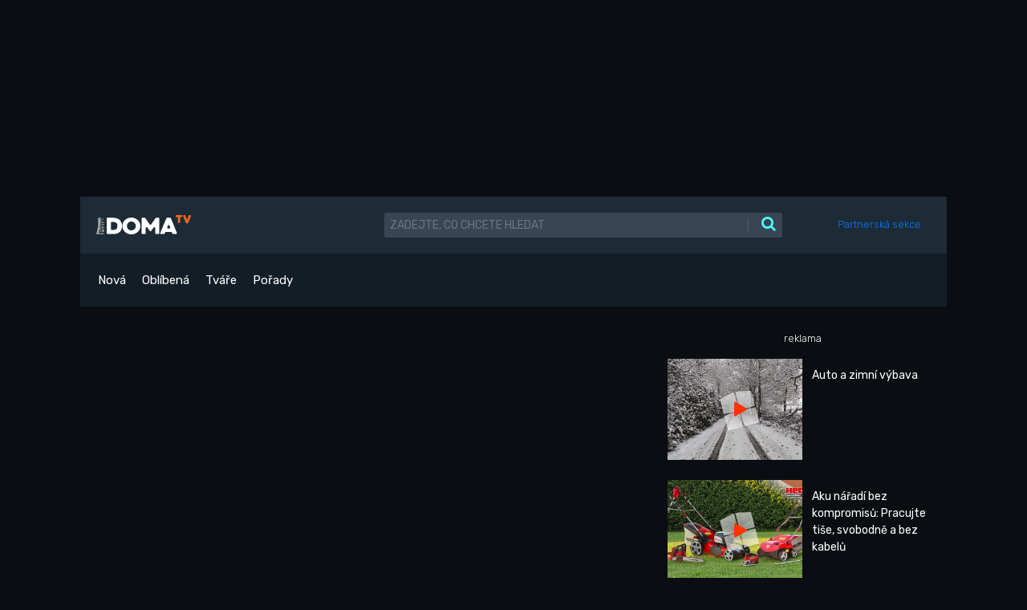

--- FILE ---
content_type: text/html; charset=UTF-8
request_url: https://primadoma.tv/video-300915-jak-v-mrazu-nabit-akumulator
body_size: 12163
content:
<!DOCTYPE html>
<html lang="cs" dir="ltr">
  <head>
    <meta charset="utf-8">
    <meta name="viewport" content="width=device-width, initial-scale=1.0, shrink-to-fit=no">
    <meta name="csrf-token" content="ta69KDXITqJG0BruOLSh21QaQj01as41WgZLzpFQ">
    <title>Jak v mrazu nabít akumulátor? |  PrimadomaTV</title>
    <meta name="keywords" content="">
    <meta name="description" content="Jak na nabíjení akumulátorů v mrazech?">
    <meta name="robots" content="index, follow">


    <link rel="canonical" href="https://primadoma.tv/video-300915-jak-v-mrazu-nabit-akumulator">
    


    <!-- core CSS -->
    <link rel="stylesheet" href="https://primadoma.tv/assets/bootstrap/css/bootstrap.min.css">
    <link rel="stylesheet" href="https://fonts.googleapis.com/css?family=Rubik:300,300i,400,400i,500,500i,600,600i,700,700i,800,800i,900,900i&amp;display=swap">
    <link rel="stylesheet" href="https://primadoma.tv/assets/fonts/fontawesome-all.min.css">
    <link rel="stylesheet" href="https://primadoma.tv/assets/fonts/font-awesome.min.css">
    <link rel="stylesheet" href="https://primadoma.tv/assets/fonts/fontawesome5-overrides.min.css">
    <link rel="stylesheet" href="https://primadoma.tv/assets/css/color-grade.css">
    <link rel="stylesheet" href="https://primadoma.tv/assets/css/styles.css">
        <link rel="stylesheet" href="https://cdnjs.cloudflare.com/ajax/libs/ekko-lightbox/5.3.0/ekko-lightbox.css" integrity="sha512-Velp0ebMKjcd9RiCoaHhLXkR1sFoCCWXNp6w4zj1hfMifYB5441C+sKeBl/T/Ka6NjBiRfBBQRaQq65ekYz3UQ==" crossorigin="anonymous" referrerpolicy="no-referrer" />



		<!-- Icons -->
		<!-- The following icons can be replaced with your own, they are used by desktop and mobile browsers -->
		<link rel="apple-touch-icon" sizes="180x180" href="https://primadoma.tv/assets/img/favicons/apple-touch-icon.png">
		<link rel="icon" type="image/png" sizes="32x32" href="https://primadoma.tv/assets/img/favicons/favicon-32x32.png">
		<link rel="icon" type="image/png" sizes="16x16" href="https://primadoma.tv/assets/img/favicons/favicon-16x16.png">
		<link rel="manifest" href="https://primadoma.tv/assets/img/favicons/site.webmanifest">
		<link rel="mask-icon" href="https://primadoma.tv/assets/img/favicons/safari-pinned-tab.svg" color="#fe0000">
		<meta name="apple-mobile-web-app-title" content="PrimaDOMA TV">
		<meta name="application-name" content="PrimaDOMA TV">
		<meta name="msapplication-TileColor" content="#fc6701">
		<meta name="theme-color" content="#ffffff">
		<!-- END Icons -->





    <!-- The Open Graph protocol -->
    <meta property="og:url" content="https://primadoma.tv/video-300915-jak-v-mrazu-nabit-akumulator">
		<meta property="og:title" content="Jak v mrazu nabít akumulátor? |  PrimadomaTV">
		<meta property="og:site_name" content="PrimadomaTV">
		<meta property="og:type" content="video.movie">
		<meta property="og:description" content="Jak na nabíjení akumulátorů v mrazech?">
		<meta property="og:locale" content="cs_CZ">
        <meta property="og:image" content="https://img.primadoma.cz/w_7/f2/39/thumb/f239c32a6f7d7eb30a62b310b15a636b.jpg">
    <meta property="og:image:width" content="560">
    <meta property="og:image:height" content="420">




          <!-- JSON LD -->
      <script type="application/ld+json">
        {"@context":"https:\/\/schema.org","@type":"VideoObject","name":"Jak v mrazu nab\u00edt akumul\u00e1tor?","url":"https:\/\/primadoma.tv\/video-300915-jak-v-mrazu-nabit-akumulator","description":"Jak na nab\u00edjen\u00ed akumul\u00e1tor\u016f v mrazech?","thumbnailUrl":"https:\/\/img.primadoma.cz\/w_7\/f2\/39\/thumb\/f239c32a6f7d7eb30a62b310b15a636b.jpg","uploadDate":"2023-03-12T15:00:00+01:00","duration":"PT1M25S","embedUrl":"https:\/\/primadoma.tv\/video-300915-jak-v-mrazu-nabit-akumulator"}
      </script>
    
    <script src="https://static.primacdn.cz/sas/cmp/cpex-cmp.js"></script>
    <script>
      window.dataLayer = window.dataLayer || [];
    </script>

      <!-- Google Tag Manager -->
      <script>
          function addGTM(w, d, s, l, i) {
              w[l] = w[l] || [];
              w[l].push({'gtm.start': new Date().getTime(), event: 'gtm.js'});
              var f = d.getElementsByTagName(s)[0],
                  j = d.createElement(s),
                  dl = l != 'dataLayer' ? '&l=' + l : '';
              j.async = true;
              j.src = 'https://www.googletagmanager.com/gtm.js?id=' + i + dl;
              f.parentNode.insertBefore(j, f);
          }
          window.didomiOnReady = window.didomiOnReady || [];
          window.didomiOnReady.push(function () {
              addGTM(window, document, 'script', 'dataLayer', 'GTM-KJQ6QNW');
          });
      </script>
      <!-- End Google Tag Manager -->

      <script>
        (function(d,t) {try {var mk=d.createElement(t),s=d.getElementsByTagName(t)[0],l='http'+((location.protocol=='https:')?'s':''); mk.setAttribute('async','async');
        mk.setAttribute('defer','defer'); mk.src=l+'://track.median.eu/mediankit.js?cmptype=cmp&mkident=primadoma.tv'; s.parentNode.insertBefore(mk,s);} catch (e) {}})(document,'script');
      </script>


    <!-- logging -->
    <script>
        document.addEventListener("DOMContentLoaded", () => {
            var xhr = new XMLHttpRequest();
            xhr.open("GET", "/logging.php", true);
            xhr.send();
        });
    </script>


  </head>
  <body class="c-1080">

    <!-- Google Tag Manager (noscript) -->
    <noscript><iframe src="https://www.googletagmanager.com/ns.html?id=GTM-KJQ6QNW"
    height="0" width="0" style="display:none;visibility:hidden"></iframe></noscript>
    <!-- End Google Tag Manager (noscript) -->

    <div class="banner-zone fullwidth w970 desktop tablet" id="banner-top01">
    <div class="reklama-obsah leaderboard">
        <!-- Leaderboard / 728x90,970x210,960x200,960x210,960x100,970x100  / Branding 2000x14000 / mobile 300x100 -->
        <div class="mone_box">
            <div class="mone_header d-none reklama-nazev">reklama</div>
            <div class="sas_mone" data-d-area="leaderboard-1" id="sas_1"></div>
        </div>
    </div>
</div>

    <div class="branding-box-separator">
    <div class="wrapper">
    <header>
      <section>
  <div class="">
      <div class="container">
          <div class="row py-20 px-20" style="background-color: #1D2B37;">
              <div class="col col-3 col-xl-4 d-flex align-items-center px-0"><i class="d-none fas fa-align-justify fs-14 mr-4" style="color: rgba(255,255,255,0.6);"></i><span class="d-none fs-15 position-relative mr-4" style="color: rgba(255,255,255,0.6);">|</span>
                  <div class="position-relative"><a href="/"><img class="img-fluid" src="https://primadoma.tv/assets/img/logo/PrimaDoma_logo.svg" style="height: 24px;"></a></div>
              </div>
              <div class="col col-9 col-sm-7 col-xl-6 d-flex align-items-center">
                  <form class="w-100" action="/vyhledavani">
                      <div class="input-group"><input class="form-control fs-14 fw-400 text-uppercase" type="text" placeholder="zadejte, co chcete hledat" style="background-color: #374652; border: none; color:#ffffff;" name="q" value="">
                          <div class="input-group-append"><button class="btn pl-4" type="submit" style="background-color: #374652; border: none;"><span class="fs-15 mr-4" style="color:#4b5964;">|</span><i class="fa fa-search fs-19 primary-color"></i></button></div>
                      </div>
                  </form>
              </div>

              <div class="col col-2 col-lg-2 d-flex align-items-center justify-content-end">
                <ul class="navbar-nav ms-auto">
                    <!-- Authentication Links -->
                                                                        <li class="nav-item">
                                <a class="nav-link" href="https://primadoma.tv/login">Partnerská sekce</a>
                            </li>
                        
                                                            </ul>
            </div>



              



           </div>
          <div class="row" style="background-color: #131D25;">
              <div class="col col-12">
                  <div>
                      <ul class="nav fs-15 fw-400 d-flex" style="padding-top: 18px; padding-bottom: 18px;">
                          <li class="nav-item"><a class="nav-link text-white" href="/videa/nova">Nová</a></li>
                          <li class="nav-item"><a class="nav-link text-white" href="/videa/oblibena">Oblíbená</a></li>
                          <li class="nav-item"><a class="nav-link text-white" href="/tvare">Tváře</a></li>
                          <li class="nav-item"><a class="nav-link text-white mr-md-5" href="/porady">Pořady</a></li>
<!--
                          <li class="nav-item"><a class="nav-link primary-color" href="#">Kutilství</a></li>
                          <li class="nav-item"><a class="nav-link primary-color" href="#">Zahrada</a></li>
                          <li class="nav-item"><a class="nav-link primary-color" href="#">Tvoření</a></li>
                          <li class="nav-item"><a class="nav-link primary-color" href="#">Stavba</a></li>
                          <li class="nav-item"><a class="nav-link primary-color" href="#">Domov</a></li>
                          <li class="nav-item"><a class="nav-link primary-color" href="#">Rekonstrukce</a></li>
                          <li class="nav-item"><a class="nav-link primary-color" href="#">Dílna</a></li>
                          <li class="nav-item"><a class="nav-link primary-color" href="#">Energie a plyn</a></li>
-->
                     </ul>
                  </div>
              </div>
          </div>
      </div>
  </div>
  <div class="d-none head-mobile d-md-none py-20" style="background-color: #1D2B37;">
      <div class="container">
          <div class="d-flex justify-content-between position-relative" style="height: 30px;">
              <div class="d-inline-flex align-items-center">
                  <div class="d-flex"><i class="fas fa-align-justify fs-14 mr-4 d-flex align-items-center" style="color: rgba(255,255,255,0.6);"></i><span class="fs-15 position-relative mr-4" style="color: rgba(255,255,255,0.6);">|</span></div>
                  <div class="position-relative" style="top: -2px;"><a href="/"><img src="https://primadoma.tv/assets/img/logo/PrimaDoma_logo.svg" style="height: 18px;"></a></div>
              </div>
              <div>
                  <div><button class="btn" type="button" style="background-color: #374652; border: none; border-radius: 3px; padding: 5px 7px;"><i class="fa fa-search fs-19 primary-color"></i></button>
                      <div class="search-form">
                          <form action="/vyhledavani">
                              <div class="form-group mb-0">
                                  <div class="input-group"><input class="form-control fs-14 fw-400 text-uppercase" type="text" placeholder="zadejte, co chcete hledat" style="margin-right: -3px;" name="q" value="">
                                      <div class="input-group-append"><button class="btn position-relative" type="submit" style="background-color: #374652; border: none; border-radius: 3px; padding: 3px 7px 3px 20px;"><span class="fs-14 position-absolute" style="color:#4b5964; left: 0px; top: 5px;">|</span><i class="fa fa-search fs-19 primary-color"></i></button></div>
                                  </div>
                              </div>
                          </form>
                      </div>
                  </div>
              </div>
          </div>
      </div>
  </div>
  <div class="responsive-menu position-absolute w-100 d-md-none" style="background-color: #0A0D11; top: 60px; z-index: 1000; border-bottom: 1px solid #FFFFFF;">
      <ul class="nav flex-column fs-15 fw-400 d-flex align-items-center" style="padding-bottom: 5px;">
          <li class="nav-item w-100 text-center" style="background-color: #131D25;"><a class="nav-link text-white" href="#">Nové</a></li>
          <li class="nav-item w-100 text-center"><a class="nav-link text-white" href="">Oblíbené</a></li>
          <li class="nav-item w-100 text-center" style="background-color: #131D25;"><a class="nav-link text-white" href="">Tváře</a></li>
          <li class="nav-item w-100 text-center"><a class="nav-link text-white mr-md-5" href="">Pořady</a></li>
          <li class="nav-item w-100 text-center" style="background-color: #131D25;"><a class="nav-link primary-color" href="#">Kutilství</a></li>
          <li class="nav-item w-100 text-center"><a class="nav-link primary-color" href="#">Zahrada</a></li>
          <li class="nav-item w-100 text-center" style="background-color: #131D25;"><a class="nav-link primary-color" href="#">Tvoření</a></li>
          <li class="nav-item w-100 text-center"><a class="nav-link primary-color" href="#">Stavba</a></li>
          <li class="nav-item w-100 text-center" style="background-color: #131D25;"><a class="nav-link primary-color" href="#">Domov</a></li>
          <li class="nav-item w-100 text-center"><a class="nav-link primary-color" href="#">Rekonstrukce</a></li>
          <li class="nav-item w-100 text-center" style="background-color: #131D25;"><a class="nav-link primary-color" href="#">Dílna</a></li>
          <li class="nav-item w-100 text-center"><a class="nav-link primary-color" href="#">Energie a plyn</a></li>
      </ul>
  </div>
</section>
    </header>



        <section>
        <div class="container">

            <!-- tváře -->
            

            <div class="row">
                <div class="col col-12 col-lg-8 mb-20 mb-lg-0">

                    <!-- detail videa -->
                    <div>
                        <!-- video player snippet -->
<div class="position-relative">

            <div class="mb-20v w-100">
            <script type="text/javascript" src="https://video.onnetwork.tv/embed.php?sid=MWdxLDZhcmcsMA=="></script>
        </div>
    
</div>



                        <!--
                            <div class="d-md-flex justify-content-between align-items-center" style="background-color: rgba(255,52,0,0.25); padding: 20px;">
                                <div class="d-flex align-items-center d-md-inline-flex">
                                    <p class="fs-16 fw-400 text-white mb-0 mr-5">Sponzor videa</p>
                                    <div class="d-flex"><img src="assets/img/logo/Libovky_Pepy_Libickeho_RGB_white.svg" style="height: 29px;"></div>
                                </div><a class="text-white underline" href="#">Více o Best s.r.o.</a>
                            </div>
                        -->
                    </div>
                    <div class="d-md-flex mb-25 pb-25 mt-25 justify-content-between" >
                        <div>
                            <h1 class="fs-20 fw-400 mb-3">Jak v mrazu nabít akumulátor?</h1>
                            <p class="fs-14 fw-400 mb-0" style="color: #707070;">12.03.2023</p>
                        </div>
                        <div>
                                                                                            <a href="https://primadoma.tv/tvar-296951-pepa-libicky" title="Pepa Libický">
                                    <img class="rounded-circle ml-3 mb-4 mb-md-0" src="https://img.primadoma.cz/r/6b/60/column/6b6042faf7be7c4770fa0b85c28633fa.png" style="width: 60px;" alt="Pepa Libický">
                                </a>
                                                    </div>
                    </div>
                    <div style="border-bottom: 1px solid #707070;">
                        <p class="fs-14 fw-300">Znáte to. Přijdete v zimě k autu, chcete nastartovat a auto ani neškytne. Je vybitý akumulátor. Jak jej opět přivést k životu a rychle ho nabít? A stejné to je s akumulátory u aku nářadí. V tom vám poradí Minutový manžel Pepa Libický.</p>
                    </div>







                                        <div class="row">
                        <!-- galerie obrázků videa -->
                        <div class="col col-12 overflow-auto">
                            <div class="row  p-3">
                                                                    <div class="col p-1 col-3 col-sm-4 col-md-2">
                                        <!-- image gallery snippet -->
<!-- dodelat: galerie -->
<div>
    <a href="https://img.primadoma.cz/w_4/91/02/column/91020831663340f746d3b5fa853e3de7.jpg" data-toggle="lightbox" data-gallery="object-gallery">
        <img class="img-fluid" src="https://img.primadoma.cz/w_4/91/02/thumb/91020831663340f746d3b5fa853e3de7.jpg" alt="Akumulátor">
    </a>
</div>
                                    </div>
                                                                    <div class="col p-1 col-3 col-sm-4 col-md-2">
                                        <!-- image gallery snippet -->
<!-- dodelat: galerie -->
<div>
    <a href="https://img.primadoma.cz/w_4/3d/0d/column/3d0db5550856e61c06d1b040d9938441.jpg" data-toggle="lightbox" data-gallery="object-gallery">
        <img class="img-fluid" src="https://img.primadoma.cz/w_4/3d/0d/thumb/3d0db5550856e61c06d1b040d9938441.jpg" alt="Nabíječka">
    </a>
</div>
                                    </div>
                                                                    <div class="col p-1 col-3 col-sm-4 col-md-2">
                                        <!-- image gallery snippet -->
<!-- dodelat: galerie -->
<div>
    <a href="https://img.primadoma.cz/w_4/72/ca/column/72caa05efd967da4039f34e46ead8faa.jpg" data-toggle="lightbox" data-gallery="object-gallery">
        <img class="img-fluid" src="https://img.primadoma.cz/w_4/72/ca/thumb/72caa05efd967da4039f34e46ead8faa.jpg" alt="Kontrolka">
    </a>
</div>
                                    </div>
                                                            </div>
                        </div>

                        <div class="col col-12 mt-0">
                            <div>
                                <hr style="margin: 0px 0px 0px 0px; border-top-style: solid;border-top-color: #707070;">
                            </div>
                        </div>
                    </div>
                    

                    <div class="d-md-flex pb-25" style="border-bottom: 1px solid #707070; margin: 20px 0 50px 0;">
                        <!-- loga poradu -->
                                                                                <div class="mb-5 mb-md-0 mr-5" style="height: 41px;">
                                <a href="/porad-98844-minutovy-manzel" title="Minutový manžel">
                                  <img src="https://primadoma.tv/assets/img/logo/porad-98844-minutovy-manzel.png" style="height: 41px;">
                                </a>
                            </div>
                                                                        </div>







                    <div class="row mt-20">
                        <div class="col col-12 d-flex justify-content-between mb-20">
                            <p class="mb-0">Další videa z pořadu</p>
                        </div>

                        <!-- další videa z pořadu / další 4 -->
                        <div class="col col-12 overflow-auto">
                            <div class="row flex-nowrap flex-md-wrap">
                                                                    <div class="col col-6 col-md-3" style="margin-bottom: 24px;">
                                        <!-- video snippet -->
<article class="article-list-comp">
    <a href="/video-398047-jak-natirat-jidelni-stul">
        <div class="mb-3 position-relative">
            <img class="img-fluid rad-3" src="https://img.primadoma.cz/w_7/a3/fe/thumb/a3fe5d6e32953db0bda8361020843c66.jpg" onerror="this.onerror=null; this.src='/assets/img/Img/video-placeholder.png';">
                            <div class="timer">
                    <p class="fs-10 fw-400 primary-color mb-0">03:11</p>
                </div>
                    </div>
        <h3 class="fs-13 fw-300 lh-13">Jak natírat jídelní stůl</h3>
    </a>
</article>
                                    </div>
                                                                    <div class="col col-6 col-md-3" style="margin-bottom: 24px;">
                                        <!-- video snippet -->
<article class="article-list-comp">
    <a href="/video-398102-jak-lepit-drevo-lepicim-perem">
        <div class="mb-3 position-relative">
            <img class="img-fluid rad-3" src="https://img.primadoma.cz/w_7/7f/59/thumb/7f59ca6f7477d6cbc7fa985ee4f01861.jpg" onerror="this.onerror=null; this.src='/assets/img/Img/video-placeholder.png';">
                            <div class="timer">
                    <p class="fs-10 fw-400 primary-color mb-0">01:22</p>
                </div>
                    </div>
        <h3 class="fs-13 fw-300 lh-13">Jak lepit dřevo lepicím perem</h3>
    </a>
</article>
                                    </div>
                                                                    <div class="col col-6 col-md-3" style="margin-bottom: 24px;">
                                        <!-- video snippet -->
<article class="article-list-comp">
    <a href="/video-398042-jak-prilepit-led-pasek">
        <div class="mb-3 position-relative">
            <img class="img-fluid rad-3" src="https://img.primadoma.cz/w_7/9b/43/thumb/9b434d7f50a260eed2ceeb2c1ddbe9b3.png" onerror="this.onerror=null; this.src='/assets/img/Img/video-placeholder.png';">
                            <div class="timer">
                    <p class="fs-10 fw-400 primary-color mb-0">02:08</p>
                </div>
                    </div>
        <h3 class="fs-13 fw-300 lh-13">Jak přilepit LED pásek</h3>
    </a>
</article>
                                    </div>
                                                                    <div class="col col-6 col-md-3" style="margin-bottom: 24px;">
                                        <!-- video snippet -->
<article class="article-list-comp">
    <a href="/video-398088-jak-cistit-pekace">
        <div class="mb-3 position-relative">
            <img class="img-fluid rad-3" src="https://img.primadoma.cz/w_7/45/28/thumb/45286f223a31e04e980a1269bd6589a4.jpg" onerror="this.onerror=null; this.src='/assets/img/Img/video-placeholder.png';">
                            <div class="timer">
                    <p class="fs-10 fw-400 primary-color mb-0">03:09</p>
                </div>
                    </div>
        <h3 class="fs-13 fw-300 lh-13">Jak čistit pekáče</h3>
    </a>
</article>
                                    </div>
                                                                    <div class="col col-6 col-md-3" style="margin-bottom: 24px;">
                                        <!-- video snippet -->
<article class="article-list-comp">
    <a href="/video-398046-jak-odhrotovat-rez-trubky">
        <div class="mb-3 position-relative">
            <img class="img-fluid rad-3" src="https://img.primadoma.cz/w_7/df/68/thumb/df681c57785a18e190d66312a6014f40.jpg" onerror="this.onerror=null; this.src='/assets/img/Img/video-placeholder.png';">
                            <div class="timer">
                    <p class="fs-10 fw-400 primary-color mb-0">01:56</p>
                </div>
                    </div>
        <h3 class="fs-13 fw-300 lh-13">Jak odhrotovat řez trubky</h3>
    </a>
</article>
                                    </div>
                                                                    <div class="col col-6 col-md-3" style="margin-bottom: 24px;">
                                        <!-- video snippet -->
<article class="article-list-comp">
    <a href="/video-398045-jak-tmelit-sprchovy-kout">
        <div class="mb-3 position-relative">
            <img class="img-fluid rad-3" src="https://img.primadoma.cz/w_7/3f/7f/thumb/3f7f9734e8bbe5115255948f220bb1b1.jpg" onerror="this.onerror=null; this.src='/assets/img/Img/video-placeholder.png';">
                            <div class="timer">
                    <p class="fs-10 fw-400 primary-color mb-0">02:35</p>
                </div>
                    </div>
        <h3 class="fs-13 fw-300 lh-13">Jak tmelit sprchový kout</h3>
    </a>
</article>
                                    </div>
                                                                    <div class="col col-6 col-md-3" style="margin-bottom: 24px;">
                                        <!-- video snippet -->
<article class="article-list-comp">
    <a href="/video-398080-jak-oramovat-desku">
        <div class="mb-3 position-relative">
            <img class="img-fluid rad-3" src="https://img.primadoma.cz/w_7/a0/57/thumb/a0577a915e5c3fce5ea06ca916fe625f.jpg" onerror="this.onerror=null; this.src='/assets/img/Img/video-placeholder.png';">
                            <div class="timer">
                    <p class="fs-10 fw-400 primary-color mb-0">02:50</p>
                </div>
                    </div>
        <h3 class="fs-13 fw-300 lh-13">Jak orámovat desku</h3>
    </a>
</article>
                                    </div>
                                                                    <div class="col col-6 col-md-3" style="margin-bottom: 24px;">
                                        <!-- video snippet -->
<article class="article-list-comp">
    <a href="/video-398044-jak-nasadit-sds-vrtak-do-rychlosklicidla">
        <div class="mb-3 position-relative">
            <img class="img-fluid rad-3" src="https://img.primadoma.cz/w_7/c1/22/thumb/c12296e61e5abe7e5ca4d3d707170890.png" onerror="this.onerror=null; this.src='/assets/img/Img/video-placeholder.png';">
                            <div class="timer">
                    <p class="fs-10 fw-400 primary-color mb-0">01:46</p>
                </div>
                    </div>
        <h3 class="fs-13 fw-300 lh-13">Jak nasadit SDS vrták do rychlosklíčidla</h3>
    </a>
</article>
                                    </div>
                                                                    <div class="col col-6 col-md-3" style="margin-bottom: 24px;">
                                        <!-- video snippet -->
<article class="article-list-comp">
    <a href="/video-398033-jak-odstranit-vodni-kamen">
        <div class="mb-3 position-relative">
            <img class="img-fluid rad-3" src="https://img.primadoma.cz/w_7/dd/1a/thumb/dd1a19c69c821846a700b27d2fa22341.jpg" onerror="this.onerror=null; this.src='/assets/img/Img/video-placeholder.png';">
                            <div class="timer">
                    <p class="fs-10 fw-400 primary-color mb-0">02:26</p>
                </div>
                    </div>
        <h3 class="fs-13 fw-300 lh-13">Jak odstranit vodní kámen</h3>
    </a>
</article>
                                    </div>
                                                                    <div class="col col-6 col-md-3" style="margin-bottom: 24px;">
                                        <!-- video snippet -->
<article class="article-list-comp">
    <a href="/video-398043-jak-nosit-velke-desky">
        <div class="mb-3 position-relative">
            <img class="img-fluid rad-3" src="https://img.primadoma.cz/w_7/44/6d/thumb/446df7c980ced3be59443148560692f0.png" onerror="this.onerror=null; this.src='/assets/img/Img/video-placeholder.png';">
                            <div class="timer">
                    <p class="fs-10 fw-400 primary-color mb-0">01:27</p>
                </div>
                    </div>
        <h3 class="fs-13 fw-300 lh-13">Jak nosit velké desky</h3>
    </a>
</article>
                                    </div>
                                                                    <div class="col col-6 col-md-3" style="margin-bottom: 24px;">
                                        <!-- video snippet -->
<article class="article-list-comp">
    <a href="/video-397971-jak-lepit-velkoformatovy-obklad">
        <div class="mb-3 position-relative">
            <img class="img-fluid rad-3" src="https://img.primadoma.cz/w_7/1b/b7/thumb/1bb7453429fcc871ff0c9523b87d9054.jpg" onerror="this.onerror=null; this.src='/assets/img/Img/video-placeholder.png';">
                    </div>
        <h3 class="fs-13 fw-300 lh-13">Jak lepit velkoformátový obklad</h3>
    </a>
</article>
                                    </div>
                                                                    <div class="col col-6 col-md-3" style="margin-bottom: 24px;">
                                        <!-- video snippet -->
<article class="article-list-comp">
    <a href="/video-397978-listi-a-napadane-necistoty-nemusi-byt-problem">
        <div class="mb-3 position-relative">
            <img class="img-fluid rad-3" src="https://img.primadoma.cz/w_7/63/85/thumb/63857fc87a5f49319c01f085cbfa6c70.jpg" onerror="this.onerror=null; this.src='/assets/img/Img/video-placeholder.png';">
                            <div class="timer">
                    <p class="fs-10 fw-400 primary-color mb-0">02:03</p>
                </div>
                    </div>
        <h3 class="fs-13 fw-300 lh-13">Listí a napadané nečistoty nemusí být problém</h3>
    </a>
</article>
                                    </div>
                                                                    <div class="col col-6 col-md-3" style="margin-bottom: 24px;">
                                        <!-- video snippet -->
<article class="article-list-comp">
    <a href="/video-397959-kotevni-technika-do-sadrokartonu">
        <div class="mb-3 position-relative">
            <img class="img-fluid rad-3" src="https://img.primadoma.cz/w_7/d0/4f/thumb/d04f8787b835439d7ffee724a2d03976.jpg" onerror="this.onerror=null; this.src='/assets/img/Img/video-placeholder.png';">
                            <div class="timer">
                    <p class="fs-10 fw-400 primary-color mb-0">03:21</p>
                </div>
                    </div>
        <h3 class="fs-13 fw-300 lh-13">Kotevní technika do sádrokartonu</h3>
    </a>
</article>
                                    </div>
                                                                    <div class="col col-6 col-md-3" style="margin-bottom: 24px;">
                                        <!-- video snippet -->
<article class="article-list-comp">
    <a href="/video-397968-jak-stahnout-sirsi-desky">
        <div class="mb-3 position-relative">
            <img class="img-fluid rad-3" src="https://img.primadoma.cz/w_7/9e/62/thumb/9e62abe594917c7842b743c064f23220.jpg" onerror="this.onerror=null; this.src='/assets/img/Img/video-placeholder.png';">
                            <div class="timer">
                    <p class="fs-10 fw-400 primary-color mb-0">01:45</p>
                </div>
                    </div>
        <h3 class="fs-13 fw-300 lh-13">Jak stáhnout širší desky</h3>
    </a>
</article>
                                    </div>
                                                                    <div class="col col-6 col-md-3" style="margin-bottom: 24px;">
                                        <!-- video snippet -->
<article class="article-list-comp">
    <a href="/video-398041-jak-vrtat-ci-sroubovat-spoj-v-rohu">
        <div class="mb-3 position-relative">
            <img class="img-fluid rad-3" src="https://img.primadoma.cz/w_7/f5/e9/thumb/f5e946d2ede4422ee88d3aa25841fd9b.png" onerror="this.onerror=null; this.src='/assets/img/Img/video-placeholder.png';">
                            <div class="timer">
                    <p class="fs-10 fw-400 primary-color mb-0">01:32</p>
                </div>
                    </div>
        <h3 class="fs-13 fw-300 lh-13">Jak vrtat či šroubovat spoj v rohu</h3>
    </a>
</article>
                                    </div>
                                                                    <div class="col col-6 col-md-3" style="margin-bottom: 24px;">
                                        <!-- video snippet -->
<article class="article-list-comp">
    <a href="/video-397938-plisen-osteni-oken">
        <div class="mb-3 position-relative">
            <img class="img-fluid rad-3" src="https://img.primadoma.cz/w_7/35/cf/thumb/35cf35ed2d04b8d923253a059f695307.jpg" onerror="this.onerror=null; this.src='/assets/img/Img/video-placeholder.png';">
                            <div class="timer">
                    <p class="fs-10 fw-400 primary-color mb-0">04:25</p>
                </div>
                    </div>
        <h3 class="fs-13 fw-300 lh-13">Plíseň ostění oken</h3>
    </a>
</article>
                                    </div>
                                                                    <div class="col col-6 col-md-3" style="margin-bottom: 24px;">
                                        <!-- video snippet -->
<article class="article-list-comp">
    <a href="/video-398040-jak-strihat-karton-a-plast">
        <div class="mb-3 position-relative">
            <img class="img-fluid rad-3" src="https://img.primadoma.cz/w_7/27/3c/thumb/273cf59cb7bcb4c33f08583eff06fd52.jpg" onerror="this.onerror=null; this.src='/assets/img/Img/video-placeholder.png';">
                            <div class="timer">
                    <p class="fs-10 fw-400 primary-color mb-0">02:04</p>
                </div>
                    </div>
        <h3 class="fs-13 fw-300 lh-13">Jak stříhat karton a plast</h3>
    </a>
</article>
                                    </div>
                                                                    <div class="col col-6 col-md-3" style="margin-bottom: 24px;">
                                        <!-- video snippet -->
<article class="article-list-comp">
    <a href="/video-397931-jak-stipat-drevo">
        <div class="mb-3 position-relative">
            <img class="img-fluid rad-3" src="https://img.primadoma.cz/w_7/cd/e6/thumb/cde654607827e6a362991622ac213922.jpg" onerror="this.onerror=null; this.src='/assets/img/Img/video-placeholder.png';">
                            <div class="timer">
                    <p class="fs-10 fw-400 primary-color mb-0">03:35</p>
                </div>
                    </div>
        <h3 class="fs-13 fw-300 lh-13">Jak štípat dřevo</h3>
    </a>
</article>
                                    </div>
                                                                    <div class="col col-6 col-md-3" style="margin-bottom: 24px;">
                                        <!-- video snippet -->
<article class="article-list-comp">
    <a href="/video-397871-bezpecna-priprava-dreva-pily">
        <div class="mb-3 position-relative">
            <img class="img-fluid rad-3" src="https://img.primadoma.cz/w_7/f6/db/thumb/f6db91a88b3e1eed3b89b5e9d5f5eaa8.jpg" onerror="this.onerror=null; this.src='/assets/img/Img/video-placeholder.png';">
                            <div class="timer">
                    <p class="fs-10 fw-400 primary-color mb-0">03:44</p>
                </div>
                    </div>
        <h3 class="fs-13 fw-300 lh-13">Bezpečná příprava dřeva: Pily</h3>
    </a>
</article>
                                    </div>
                                                                    <div class="col col-6 col-md-3" style="margin-bottom: 24px;">
                                        <!-- video snippet -->
<article class="article-list-comp">
    <a href="/video-397868-jak-vytvorit-oko-v-plachte">
        <div class="mb-3 position-relative">
            <img class="img-fluid rad-3" src="https://img.primadoma.cz/w_7/66/85/thumb/6685bffe00447f2c4b99d598bdd09ac2.jpg" onerror="this.onerror=null; this.src='/assets/img/Img/video-placeholder.png';">
                            <div class="timer">
                    <p class="fs-10 fw-400 primary-color mb-0">01:34</p>
                </div>
                    </div>
        <h3 class="fs-13 fw-300 lh-13">Jak vytvořit oko v plachtě</h3>
    </a>
</article>
                                    </div>
                                                            </div>
                        </div>

                    </div>


                </div>
                <div class="col co-12 col-lg-4">
                    <aside style="margin-left: -12px; margin-right: -12px;">
                        <div class="col overflow-auto">
                            <div class="banner-zone fullwidth w300 desktop tablet d-flex justify-content-center" id="square-aside-top">

    <!-- Sqaure 1 / 300x600,300x300,300x250,120x600,160x600 -->
    <div class="mone_box mb-4"><div class="mone_header hide reklama-nazev">reklama</div>
        <div class="sas_mone" data-d-area="halfpagead-1" data-m-area="mobilerectangle-3" id="sas_2"></div>
    </div>

</div><!-- /.square-desktop -->
                        </div>
                        <!-- další videa z pořadu / první 4 -->
                        <div class="col overflow-auto">
                            <div class="row flex-nowrap flex-lg-wrap flex-row flex-lg-column">

                                                                    <div class="col col-6 col-md-3 col-lg-12">
                                        <!-- video snippet -->
<article class="article-aside mb-4">
    <a href="https://primadoma.tv/video-397974-auto-a-zimni-vybava">
        <div class="img-wrapper position-relative mb-3">
            <img class="img-fluid" src="https://img.primadoma.cz/w_7/e5/16/thumb/e5166cf10b1e8c4552b0b6c92f275a52.jpg" onerror="this.onerror=null; this.src='/assets/img/Img/video-placeholder.png';">
            <div class="position-absolute" style="top: 50%; left: 50%; margin-left: -20px; margin-top: -27px;">
                <img src="https://primadoma.tv/assets/img/picto/Play-picto_small.svg">
                <div class="position-absolute" style="top: 50%; left: 50%; margin-left: -7px; margin-top: -10px;">
                    <img src="https://primadoma.tv/assets/img/picto/Playbutton_small.svg" style="filter: drop-shadow(0px 3px 12px rgba(0,0,0,1));">
                </div>
            </div>
        </div>
        <div class="text-wrapper">
            <h3 class="fs-12 fw-400 mb-3" style="color: #7B7B7B;"></h3>
            <h3 class="fs-14 lh-14 fw-400 text-white">Auto a zimní výbava</h3>
        </div>
    </a>
</article>                                    </div>
                                                                    <div class="col col-6 col-md-3 col-lg-12">
                                        <!-- video snippet -->
<article class="article-aside mb-4">
    <a href="https://primadoma.tv/video-398158-aku-naradi-bez-kompromisu-pracujte-tise-svobodne-a-bez-kabelu">
        <div class="img-wrapper position-relative mb-3">
            <img class="img-fluid" src="https://img.primadoma.cz/w_7/07/78/thumb/077854385b86b2f2d85d8a201308b9ec.jpg" onerror="this.onerror=null; this.src='/assets/img/Img/video-placeholder.png';">
            <div class="position-absolute" style="top: 50%; left: 50%; margin-left: -20px; margin-top: -27px;">
                <img src="https://primadoma.tv/assets/img/picto/Play-picto_small.svg">
                <div class="position-absolute" style="top: 50%; left: 50%; margin-left: -7px; margin-top: -10px;">
                    <img src="https://primadoma.tv/assets/img/picto/Playbutton_small.svg" style="filter: drop-shadow(0px 3px 12px rgba(0,0,0,1));">
                </div>
            </div>
        </div>
        <div class="text-wrapper">
            <h3 class="fs-12 fw-400 mb-3" style="color: #7B7B7B;"></h3>
            <h3 class="fs-14 lh-14 fw-400 text-white">Aku nářadí bez kompromisů: Pracujte tiše, svobodně a bez kabelů</h3>
        </div>
    </a>
</article>                                    </div>
                                                                    <div class="col col-6 col-md-3 col-lg-12">
                                        <!-- video snippet -->
<article class="article-aside mb-4">
    <a href="https://primadoma.tv/video-395717-kapsicka-na-nabijeni-mobilu">
        <div class="img-wrapper position-relative mb-3">
            <img class="img-fluid" src="https://img.primadoma.cz/w_7/77/c2/thumb/77c2920a23f113ec422b10f3e13fad7b.png" onerror="this.onerror=null; this.src='/assets/img/Img/video-placeholder.png';">
            <div class="position-absolute" style="top: 50%; left: 50%; margin-left: -20px; margin-top: -27px;">
                <img src="https://primadoma.tv/assets/img/picto/Play-picto_small.svg">
                <div class="position-absolute" style="top: 50%; left: 50%; margin-left: -7px; margin-top: -10px;">
                    <img src="https://primadoma.tv/assets/img/picto/Playbutton_small.svg" style="filter: drop-shadow(0px 3px 12px rgba(0,0,0,1));">
                </div>
            </div>
        </div>
        <div class="text-wrapper">
            <h3 class="fs-12 fw-400 mb-3" style="color: #7B7B7B;"></h3>
            <h3 class="fs-14 lh-14 fw-400 text-white">Kapsička na nabíjení mobilu</h3>
        </div>
    </a>
</article>                                    </div>
                                                                    <div class="col col-6 col-md-3 col-lg-12">
                                        <!-- video snippet -->
<article class="article-aside mb-4">
    <a href="https://primadoma.tv/video-298549-kutil-frantisek-vyrobil-unikatni-vozitko-laurinka">
        <div class="img-wrapper position-relative mb-3">
            <img class="img-fluid" src="https://img.primadoma.cz/w_7/24/5b/thumb/245b2779ab98ddb37426f8567a883ac2.jpg" onerror="this.onerror=null; this.src='/assets/img/Img/video-placeholder.png';">
            <div class="position-absolute" style="top: 50%; left: 50%; margin-left: -20px; margin-top: -27px;">
                <img src="https://primadoma.tv/assets/img/picto/Play-picto_small.svg">
                <div class="position-absolute" style="top: 50%; left: 50%; margin-left: -7px; margin-top: -10px;">
                    <img src="https://primadoma.tv/assets/img/picto/Playbutton_small.svg" style="filter: drop-shadow(0px 3px 12px rgba(0,0,0,1));">
                </div>
            </div>
        </div>
        <div class="text-wrapper">
            <h3 class="fs-12 fw-400 mb-3" style="color: #7B7B7B;"></h3>
            <h3 class="fs-14 lh-14 fw-400 text-white">Kutil František vyrobil unikátní vozítko Laurinka</h3>
        </div>
    </a>
</article>                                    </div>
                                
                            </div>
                        </div>
                        
                        <div class="col overflow-auto">
                            <div class="banner-zone fullwidth w300 desktop tablet d-flex justify-content-center" id="square-aside">

    <!-- Sqaure 2  / 300x600,300x300,300x250,120x600,160x600 -->
    <div class="mone_box"><div class="mone_header hide reklama-nazev">reklama</div>
        <div class="sas_mone" data-d-area="halfpagead-2" data-m-area="mobilerectangle-4" id="sas_3"></div>
    </div>

</div><!-- /.square-desktop -->
                        </div>


                    </aside>
                </div>
            </div>
        </div>
    </section>











    <section>
        <div class="container">
            <div class="row">
                <div class="col col-12">
                    <div class="row">
                        <div class="col col-12 d-flex justify-content-between mb-20">
                            <p class="mb-0">Články z našich webů</p>
                        </div>

                        <!-- články z našich webů -->
                        <div class="col overflow-auto">
                            <div class="row flex-nowrap flex-lg-wrap">
                                                                    <div class="col col-6 col-md-3 col-lg-2" style="margin-bottom: 24px;">
                                        <!-- article snippet -->
<article><a href="https://ceskykutil.cz/clanek-297378-zamereno-na-akumulatory-jak-se-o-ne-v-zime-postarat">
    <div class="position-relative mb-3">
        <img class="img-fluid" src="https://img.primadoma.cz/w_7/42/71/thumb/4271045e04a1156e84e5a9d9ead7b439.jpg">
            </div>
    <h3 class="fs-12 fw-400 mb-3" style="color: #7B7B7B;">Český kutil.cz</h3>
    <h3 class="fs-14 lh-14 fw-400 text-white">Zaměřeno na akumulátory. Jak se o ně v zimě postarat?</h3>
</a></article>
                                    </div>
                                                                    <div class="col col-6 col-md-3 col-lg-2" style="margin-bottom: 24px;">
                                        <!-- article snippet -->
<article><a href="https://ceskykutil.cz/clanek-13934-jak-si-spravne-vybrat-akumulatory">
    <div class="position-relative mb-3">
        <img class="img-fluid" src="https://img.primadoma.cz/w_7/92/5e/thumb/925ea517573e52401606efa6025c204d.jpg">
            </div>
    <h3 class="fs-12 fw-400 mb-3" style="color: #7B7B7B;">Český kutil.cz</h3>
    <h3 class="fs-14 lh-14 fw-400 text-white">Jak si správně vybrat akumulátory</h3>
</a></article>
                                    </div>
                                                                    <div class="col col-6 col-md-3 col-lg-2" style="margin-bottom: 24px;">
                                        <!-- article snippet -->
<article><a href="https://ceskykutil.cz/clanek-17569-klasicke-baterie-versus-akumulatory">
    <div class="position-relative mb-3">
        <img class="img-fluid" src="https://img.primadoma.cz/w_7/90/e1/thumb/90e1bea73e1a380370e0e90ab615bb28.jpg">
            </div>
    <h3 class="fs-12 fw-400 mb-3" style="color: #7B7B7B;">Český kutil.cz</h3>
    <h3 class="fs-14 lh-14 fw-400 text-white">Klasické baterie versus akumulátory</h3>
</a></article>
                                    </div>
                                                                    <div class="col col-6 col-md-3 col-lg-2" style="margin-bottom: 24px;">
                                        <!-- article snippet -->
<article><a href="https://ceskykutil.cz/clanek-17737-lehka-nabijeci-celovka-fenix-hl26r-splni-ocekavani-vsech-kutilu">
    <div class="position-relative mb-3">
        <img class="img-fluid" src="https://img.primadoma.cz/w_7/f9/82/thumb/f98277d9224e7a37a24b8f436289a7b1.jpg">
            </div>
    <h3 class="fs-12 fw-400 mb-3" style="color: #7B7B7B;">Český kutil.cz</h3>
    <h3 class="fs-14 lh-14 fw-400 text-white">Lehká nabíjecí čelovka Fenix HL26R splní očekávání všech kutilů</h3>
</a></article>
                                    </div>
                                                                    <div class="col col-6 col-md-3 col-lg-2" style="margin-bottom: 24px;">
                                        <!-- article snippet -->
<article><a href="https://ceskykutil.cz/clanek-18418-nabijecka-voltcraft-charge-manager-420">
    <div class="position-relative mb-3">
        <img class="img-fluid" src="https://img.primadoma.cz/w_7/88/86/thumb/8886bafd95635ec04579beb32bf0e028.jpg">
            </div>
    <h3 class="fs-12 fw-400 mb-3" style="color: #7B7B7B;">Český kutil.cz</h3>
    <h3 class="fs-14 lh-14 fw-400 text-white">Nabíječka Voltcraft Charge Manager 420</h3>
</a></article>
                                    </div>
                                                                    <div class="col col-6 col-md-3 col-lg-2" style="margin-bottom: 24px;">
                                        <!-- article snippet -->
<article><a href="https://zahradkarskaporadna.cz/clanek-32287-aku-technika-pro-udrzbu-zahrady">
    <div class="position-relative mb-3">
        <img class="img-fluid" src="https://img.primadoma.cz/w_7/24/55/thumb/24558ce1057605ecfb9838490763cfaf.jpg">
            </div>
    <h3 class="fs-12 fw-400 mb-3" style="color: #7B7B7B;">Zahrádkářská poradna.cz</h3>
    <h3 class="fs-14 lh-14 fw-400 text-white">AKU technika, nástroj moderního zahrádkáře</h3>
</a></article>
                                    </div>
                                                            </div>
                        </div>
                    </div>
                </div>
            </div>
        </div>
    </section>





    <div class="d-flex justify-content-center mb-5">
    <!-- Board bottom / 970x210,970x300,970x310 -->
    <div class="mone_box"><div class="mone_header hide fs-12 text-right">reklama</div>
        <div class="sas_mone" data-d-area="boardbottom-1"  data-m-area="mobilerectangle-5" id="sas_5"></div>
    </div>
</div><!-- /.banner-zone -->    <footer>
      <section>



    <div style="background-color: #363838;">
        <div class="container">
            <div cless="row">
                <div class="col">
                    <div class="middle-part-wrapper">
                        <div class="row ml-0 mr-0 mt-3 mb-3">
                            <div class="col col-left col-12 col-lg-3">
                                <div>
                                    <p>
                                    Prima hobby TV a online pořady:
                                    </p>
                                </div>
                            </div>
                            <div class="col col-right">
                                <div>
                                    <p>
                                    <a href="https://primadoma.tv/porad-57778-receptar-prima-napadu" target="_blank" title="Receptář prima nápadů">Receptář prima nápadů</a>
                                    |
                                    <a href="https://primadoma.tv/porad-98860-libovky-pepy-libickeho" target="_blank" title="Libovky Pepy Libického">Libovky Pepy Libického</a>
                                    |
                                    <a href="https://primadoma.tv/porad-274188-fachmani" target="_blank" title="Fachmani">Fachmani</a>
                                    |
                                    <a href="https://primadoma.tv/porad-154746-remeslo-nenahradis" target="_blank" title="Řemeslo nenahradíš">Řemeslo nenahradíš</a>
                                    |
                                    <a href="https://primadoma.tv/porad-57779-vychytavky-ladi-hrusky" target="_blank" title="Vychytávky Ládi Hrušky">Vychytávky Ládi Hrušky</a>
                                    |
                                    <a href="https://primadoma.tv/porad-98844-minutovy-manzel" target="_blank" title="Minutový manžel">Minutový manžel</a>
                                    |
                                    <a href="https://primadoma.tv/porad-98631-zahradkarska-poradna-ludmily-duskove-a-jana-koprivy" target="_blank" title="Zahrádkářská poradna">Zahrádkářská poradna</a>
                                    |
                                    <a href="https://primadoma.tv/porad-293107-tajemstvi-domova" target="_blank" title="Tajemství domova s Evou">Tajemství domova s Evou</a>
                                    |
                                    <a href="https://primadoma.tv/porad-153354-tvoreni-s-rooyou" target="_blank" title="Tvoření s Rooyou">Tvoření s Rooyou</a>
                                    |
                                    <a href="https://primadoma.tv/porad-98880-staci-zacit" target="_blank" title="Stačí začít">Stačí začít</a>
                                    </p>
                                </div>
                            </div>
                        </div>



                        <div class="row ml-0 mr-0 mt-3 mb-3">
                            <div class="col col-left col-12 col-lg-3">
                                <div>
                                    <p>
                                    Prima hobby weby a online projekty:
                                    </p>
                                </div>
                            </div>
                            <div class="col col-right">
                                <div>
                                    <p>
                                    <a href="https://primadoma.cz" target="_blank" title="Prima DOMA">Prima DOMA</a>
                                    |
                                    <a href="https://zahradkarskaporadna.cz" target="_blank" title="Zahrádkářská poradna">Zahrádkářská poradna</a>
                                    |
                                    <a href="https://ceskykutil.cz" target="_blank" title="Český kutil">Český kutil</a>
                                    |
                                    <a href="https://fachmani.primadoma.cz" target="_blank" title="Fachmani">Fachmani</a>
                                    |
                                    <a href="https://primanapady.cz" target="_blank" title="Prima nápady">Prima nápady</a>
                                    |
                                    <a href="https://primadoma.tv" target="_blank" title="Prima DOMA TV">Prima DOMA TV</a>
                                    </p>
                                </div>
                            </div>
                        </div>



                        <div class="row ml-0 mr-0 mt-3 mb-3">
                            <div class="col col-left col-12 col-lg-3">
                                <div>
                                    <p>
                                    Najdete nás na sociálních sítích:
                                    </p>
                                </div>
                            </div>
                            <div class="col col-right">
                                <div>
                                    <p>
                                    <a href="https://www.facebook.com/primazahradkarskaporadna/" target="_blank" title="Facebook skupina pro zahrádkáře">Facebook skupina pro zahrádkáře</a>
                                    |
                                    <a href="https://www.facebook.com/libovkypepylibickeho" target="_blank" title="Libovky Pepy Libického">Libovky Pepy Libického</a>
                                    |
                                    <a href="https://www.facebook.com/primafachmani" target="_blank" title="Fachmani – rekonstrukce od A do Z">Fachmani – rekonstrukce od A do Z</a>
                                    </p>
                                </div>
                            </div>
                        </div>




                    </div>
                </div>
            </div>
        </div>
    </div>




    <div style="background-color: #111111;">
        <div>
            <div class="container">
                <div class="row">
                    <div class="col">
                        <div class="lower-part-wrapper">
                            <div class="row ml-0 mr-0">
                                <div class="col">
                                    <div class="upper-part mt-3 mb-3 text-center">
                                        <p>
                                            Prima DOMA MEDIA:
                                            <a class="ml-3" href="https://primadoma.cz" target="_blank" title="Prima DOMA MEDIA">Prima DOMA MEDIA</a>
                                            |
                                            <a href="https://primadoma.cz/kontakt" target="_blank" title="Kontakty">Kontakty</a>
                                            |
                                            <a href="https://blog.primadoma.cz" target="_parent" title="Blog Prima DOMA">Blog Prima DOMA</a>
                                            |
                                            <a href="https://blog.primadoma.cz/pro-novinare/" target="_blank" title="Pro média">Pro média</a>
                                            |
                                            <a href="https://primadoma.cz/souteze" target="_blank" title="Soutěže">Soutěže</a>
                                            </p>
                                    </div>
                                    <div class="middle-part mt-3 mb-3 text-center">
                                        <p>
                                            FTV Prima:
                                            <a class="ml-3" href="https://www.iprima.cz/o-ftv-prima" target="_blank" title="O FTV Prima">O FTV Prima</a>
                                            |
                                            <a href="https://www.iprima.cz/press" target="_blank" title="Press">Press</a>
                                            |
                                            <a href="https://www.iprima.cz/kontakty" target="_blank" title="Kontakty">Kontakty</a>
                                            |
                                            <a href="https://www.iprima.cz/prijem-tv-signalu/jak-naladit-jednotlive-kanaly-ftv-prima-s-r-o" target="_blank" title="Jak naladit">Jak naladit</a>
                                            |
                                            <a href="https://hbbtv.iprima.cz" target="_blank" title="HbbTV">HbbTV</a>
                                            |
                                            <a href="https://www.jobs.cz/prace/?company%5B0%5D=3192705" target="_blank" title="Volná pracovní místa">Volná pracovní místa</a>
                                        </p>
                                    </div>
                                    <div class="lower-part text-center mt-3 mb-3">
                                        <div class="left-part d-inline-xl-flex">
                                            <p class="mb-0">
                                                Copyright © 2012 – 2026 Prima DOMA MEDIA a FTV Prima. Všechna práva vyhrazena. Ochrana osobních údajů
                                            </p>
                                        </div>
                                        <div class="right-part d-inline-xl-flex">
                                            <p>
                                                <a href="https://www.iprima.cz/zpracovani-osobnich-udaju#_il=footer" target="_blank" title="Ochrana osobních údajů">Ochrana osobních údajů</a>
                                                |
                                                <a href="https://www.iprima.cz/zpracovani-osobnich-udaju#_il=footer" target="_blank" title="Podmínky užití">Podmínky užití</a>
                                                |
                                                <a href="https://www.iprima.cz/podminky-uzivani" target="_blank" title="Ochrana soukromí">Ochrana soukromí</a>
                                                |
                                                <a href="https://www.iprima.cz/cookies" target="_blank" title="Cookies">Cookies</a>
                                                |
                                                <a href="javascript:void(0)" onclick="try{Didomi.notice.show();}catch (e) {}" title="nastavení CMP">Zobrazit CMP</a>
                                            </p>
                                        </div>
                                    </div>
                                </div>
                            </div>
                        </div>
                    </div>
                </div>
            </div>
        </div>
    </div>

</section>
    </footer>
    </div>
    </div>



    <!-- core JS -->
    <script src="https://primadoma.tv/assets/js/jquery.min.js"></script>
    <script src="https://primadoma.tv/assets/bootstrap/js/bootstrap.min.js"></script>
        <script src="https://cdnjs.cloudflare.com/ajax/libs/ekko-lightbox/5.3.0/ekko-lightbox.min.js" integrity="sha512-Y2IiVZeaBwXG1wSV7f13plqlmFOx8MdjuHyYFVoYzhyRr3nH/NMDjTBSswijzADdNzMyWNetbLMfOpIPl6Cv9g==" crossorigin="anonymous" referrerpolicy="no-referrer"></script>
    <script>
        $(document).on('click', '[data-toggle="lightbox"]', function(event) {
            event.preventDefault();
            $(this).ekkoLightbox();
        });
    </script>

        <!-- (C)2000-2013 Gemius SA - gemiusAudience / primadoma.tv / Ostatni -->
    <script type="text/javascript">
    <!--//--><![CDATA[//><!--
    var pp_gemius_identifier = 'Bx2aqO7e9z0DX6ds38UBPpdSDotsAduub6Or8W1GXHD.u7';
    var pp_gemius_use_cmp = true;
    var gemius_init_timeout = 10000;
    // lines below shouldn't be edited
    function gemius_pending(i) { window[i] = window[i] || function() {var x = window[i+'_pdata'] = window[i+'_pdata'] || []; x[x.length]=arguments;};};
    gemius_pending('gemius_hit'); gemius_pending('gemius_event'); gemius_pending('pp_gemius_hit'); gemius_pending('pp_gemius_event');
    (function(d,t) {try {var gt=d.createElement(t),s=d.getElementsByTagName(t)[0],l='http'+((location.protocol=='https:')?'s':''); gt.setAttribute('async','async');
    gt.setAttribute('defer','defer'); gt.src=l+'://spir.hit.gemius.pl/xgemius.js'; s.parentNode.insertBefore(gt,s);} catch (e) {}})(document,'script');
    //--><!]]>
    </script>
    
    <script src="https://static.primacdn.cz/sas/primadomatv/prod/loader.js"></script>
  </body>
</html>


--- FILE ---
content_type: text/html; charset=utf-8
request_url: https://video.onnetwork.tv/frame86.php?id=ffONNPf0a6d4a93d5c8da7c4df9ba04254fb9717685570119311&iid=142041962&e=1&lang=3&onnsfonn=1&mid=MTQyNTE2MSwxNng5LDQsNDUsMCw2MTExLDAsMCwxLDAsMCwwLDAsMCwwLDEsMCwwLDAsMCwwLDAsMCwwLDAsMCwwLC0xOy0xOzIwOzIwLDAsMCwwLDAsMCwwOzA7MDswOzA7MDswLDA%3D&wtop=https%253A%252F%252Fprimadoma.tv%252Fvideo-300915-jak-v-mrazu-nabit-akumulator&apop=0&vpop=0&apopa=0&vpopa=0&rrpt=%7B%22CxSegments%22%3Anull%7D
body_size: 10314
content:
<!DOCTYPE html><html><head>
<link rel="preconnect dns-prefetch" href="https://cdn.onnetwork.tv">
<link rel="preconnect dns-prefetch" href="https://imasdk.googleapis.com">
<link rel="preconnect dns-prefetch" href="https://cdn.jsdelivr.net">
<link rel="preconnect dns-prefetch" href="https://www.google-analytics.com">
<link rel="preconnect dns-prefetch" href="https://fonts.googleapis.com">
<link rel="preconnect dns-prefetch" href="https://fonts.gstatic.com">
<link rel="preload" as="style" href="https://cdn.onnetwork.tv/css/player86.css?s=1768210920">
<link href='https://cdn.onnetwork.tv/css/roboto.css' rel='stylesheet' type='text/css' /><style>
*{margin:0;padding:0;-webkit-box-sizing:border-box;box-sizing:border-box;outline:none;-webkit-user-select:none;
-moz-user-select:none;-ms-user-select:none;user-select:none;}
html{height:100%;}
body{font-family:Roboto,Arial,Helvetica,sans-serif;color:#000;margin:0;padding:0;-webkit-box-sizing:border-box;box-sizing:border-box;
outline:none;-webkit-user-select:none;-moz-user-select:none;-ms-user-select:none;user-select:none;min-height:100%;overflow:hidden;}
</style>
<meta charset="utf-8">
<meta name="viewport" content="width=device-width, initial-scale=1">
<meta http-equiv="Content-Type" content="text/html; charset=utf-8" />
<meta http-equiv="x-ua-compatible" content="ie=edge">
<meta name="cache-control" content="no-cache,no-store,must-revalidate">
<meta name="googlebot" content="noindex,follow,noarchive,nosnippet">
<meta name="robots" content="noindex,follow,noarchive,nosnippet">
<meta name="bot" content="noindex,follow,noarchive,nosnippet">
<title>Player</title>
</head>
<body id="mbody">
<script data-scncsp>
var gemius_use_cmp=true;
const AP_none=0,AP_autoplay=1,AP_autoplayscroll=2,AP_autoplayifad=3,AP_autoplayifadscroll=4,preloadAction=-1,
userActionPlay=AP_none,autoplayActionPlay=AP_autoplay,autoplayScrollActionPlay=AP_autoplayscroll,
autoplayIfAdActionPlay=AP_autoplayifad,autoplayIfAdScrollActionPlay=AP_autoplayifadscroll,pauseResumeScript=0,pauseResumeVisibility=1,
pauseResumeClick=2,pauseResumeRedirect=3,pauseResumeAd=4;
var _ONND_URL_CDN_EMBED='https://cdn.onnetwork.tv',_ONND_URL_EMBED = 'https://video.onnetwork.tv';
var playerConfig = {"_tvpID":0,"dthgam":3,"urldataurl":"primadoma.tv/video-300915-jak-v-mrazu-nabit-akumulator","IABCT":0,"wstats":{"lhd":{"vuser":"6111","mobile":"0","starts":"12","viewa":"12","finished":"5","audib":"10","vaudib":"10","saudib":"9","raudib":"10","click":"1"},"lhm":{"vuser":"6111","mobile":"1","starts":"10","viewa":"8","finished":"3","audib":"6","vaudib":"4","saudib":"6","raudib":"5","click":"0"},"ldd":{"7":{"vuser":"6111","mobile":"0","starts":"7","viewa":"6","finished":"0","audib":"1","vaudib":"1","saudib":"1","raudib":"1","click":"0"},"8":{"vuser":"6111","mobile":"0","starts":"8","viewa":"6","finished":"1","audib":"5","vaudib":"3","saudib":"4","raudib":"4","click":"0"},"9":{"vuser":"6111","mobile":"0","starts":"12","viewa":"12","finished":"5","audib":"10","vaudib":"10","saudib":"9","raudib":"10","click":"1"},"10":{"vuser":"6111","mobile":"0","starts":"18","viewa":"16","finished":"11","audib":"10","vaudib":"10","saudib":"10","raudib":"10","click":"0"},"11":{"vuser":"6111","mobile":"0","starts":"15","viewa":"14","finished":"9","audib":"8","vaudib":"7","saudib":"7","raudib":"7","click":"1"},"12":{"vuser":"6111","mobile":"0","starts":"13","viewa":"13","finished":"8","audib":"5","vaudib":"5","saudib":"4","raudib":"5","click":"1"},"13":{"vuser":"6111","mobile":"0","starts":"25","viewa":"21","finished":"5","audib":"11","vaudib":"8","saudib":"10","raudib":"9","click":"1"},"14":{"vuser":"6111","mobile":"0","starts":"9","viewa":"9","finished":"5","audib":"6","vaudib":"5","saudib":"3","raudib":"6","click":"0"},"15":{"vuser":"6111","mobile":"0","starts":"10","viewa":"9","finished":"4","audib":"4","vaudib":"4","saudib":"2","raudib":"4","click":"0"},"16":{"vuser":"6111","mobile":"0","starts":"20","viewa":"17","finished":"11","audib":"9","vaudib":"9","saudib":"8","raudib":"9","click":"1"},"17":{"vuser":"6111","mobile":"0","starts":"2","viewa":"2","finished":"2","audib":"0","vaudib":"0","saudib":"0","raudib":"0","click":"0"},"18":{"vuser":"6111","mobile":"0","starts":"6","viewa":"6","finished":"4","audib":"5","vaudib":"5","saudib":"5","raudib":"5","click":"0"},"19":{"vuser":"6111","mobile":"0","starts":"6","viewa":"4","finished":"3","audib":"1","vaudib":"1","saudib":"1","raudib":"1","click":"0"},"20":{"vuser":"6111","mobile":"0","starts":"5","viewa":"5","finished":"2","audib":"2","vaudib":"2","saudib":"1","raudib":"2","click":"0"},"21":{"vuser":"6111","mobile":"0","starts":"8","viewa":"6","finished":"4","audib":"2","vaudib":"2","saudib":"2","raudib":"2","click":"0"},"22":{"vuser":"6111","mobile":"0","starts":"7","viewa":"7","finished":"2","audib":"3","vaudib":"3","saudib":"3","raudib":"3","click":"0"},"23":{"vuser":"6111","mobile":"0","starts":"10","viewa":"8","finished":"5","audib":"8","vaudib":"6","saudib":"8","raudib":"7","click":"0"},"0":{"vuser":"6111","mobile":"0","starts":"2","viewa":"2","finished":"0","audib":"2","vaudib":"2","saudib":"1","raudib":"2","click":"0"},"1":{"vuser":"6111","mobile":"0","starts":"1","viewa":"1","finished":"1","audib":"0","vaudib":"0","saudib":"0","raudib":"0","click":"0"},"2":{"vuser":"6111","mobile":"0","starts":"3","viewa":"2","finished":"1","audib":"2","vaudib":"2","saudib":"1","raudib":"2","click":"0"},"3":{"vuser":"6111","mobile":"0","starts":"2","viewa":"2","finished":"1","audib":"2","vaudib":"2","saudib":"1","raudib":"2","click":"0"},"4":{"vuser":"6111","mobile":"0","starts":"1","viewa":"1","finished":"1","audib":"0","vaudib":"0","saudib":"0","raudib":"0","click":"0"},"5":{"vuser":"6111","mobile":"0","starts":"2","viewa":"2","finished":"2","audib":"2","vaudib":"2","saudib":"1","raudib":"2","click":"1"},"6":{"vuser":"6111","mobile":"0","starts":"1","viewa":"0","finished":"0","audib":"0","vaudib":"0","saudib":"0","raudib":"0","click":"0"}},"ldm":{"7":{"vuser":"6111","mobile":"1","starts":"9","viewa":"7","finished":"1","audib":"5","vaudib":"4","saudib":"3","raudib":"4","click":"0"},"8":{"vuser":"6111","mobile":"1","starts":"12","viewa":"8","finished":"5","audib":"9","vaudib":"6","saudib":"9","raudib":"8","click":"0"},"9":{"vuser":"6111","mobile":"1","starts":"10","viewa":"8","finished":"3","audib":"6","vaudib":"4","saudib":"6","raudib":"5","click":"0"},"10":{"vuser":"6111","mobile":"1","starts":"27","viewa":"18","finished":"4","audib":"14","vaudib":"11","saudib":"12","raudib":"11","click":"0"},"11":{"vuser":"6111","mobile":"1","starts":"14","viewa":"11","finished":"6","audib":"9","vaudib":"9","saudib":"8","raudib":"9","click":"0"},"12":{"vuser":"6111","mobile":"1","starts":"18","viewa":"16","finished":"11","audib":"13","vaudib":"12","saudib":"13","raudib":"13","click":"0"},"13":{"vuser":"6111","mobile":"1","starts":"6","viewa":"6","finished":"0","audib":"1","vaudib":"1","saudib":"1","raudib":"1","click":"0"},"14":{"vuser":"6111","mobile":"1","starts":"14","viewa":"11","finished":"7","audib":"9","vaudib":"6","saudib":"6","raudib":"7","click":"0"},"15":{"vuser":"6111","mobile":"1","starts":"14","viewa":"13","finished":"5","audib":"11","vaudib":"9","saudib":"9","raudib":"10","click":"0"},"16":{"vuser":"6111","mobile":"1","starts":"18","viewa":"13","finished":"9","audib":"11","vaudib":"8","saudib":"11","raudib":"11","click":"0"},"17":{"vuser":"6111","mobile":"1","starts":"6","viewa":"6","finished":"3","audib":"4","vaudib":"4","saudib":"4","raudib":"4","click":"0"},"18":{"vuser":"6111","mobile":"1","starts":"32","viewa":"23","finished":"12","audib":"8","vaudib":"6","saudib":"8","raudib":"7","click":"0"},"19":{"vuser":"6111","mobile":"1","starts":"25","viewa":"19","finished":"6","audib":"9","vaudib":"5","saudib":"8","raudib":"7","click":"0"},"20":{"vuser":"6111","mobile":"1","starts":"29","viewa":"23","finished":"8","audib":"12","vaudib":"11","saudib":"11","raudib":"12","click":"0"},"21":{"vuser":"6111","mobile":"1","starts":"9","viewa":"7","finished":"0","audib":"7","vaudib":"5","saudib":"5","raudib":"7","click":"0"},"22":{"vuser":"6111","mobile":"1","starts":"11","viewa":"8","finished":"4","audib":"9","vaudib":"8","saudib":"8","raudib":"8","click":"0"},"23":{"vuser":"6111","mobile":"1","starts":"20","viewa":"12","finished":"5","audib":"7","vaudib":"7","saudib":"7","raudib":"7","click":"0"},"0":{"vuser":"6111","mobile":"1","starts":"2","viewa":"2","finished":"1","audib":"1","vaudib":"1","saudib":"1","raudib":"1","click":"0"},"1":{"vuser":"6111","mobile":"1","starts":"3","viewa":"1","finished":"1","audib":"0","vaudib":"0","saudib":"0","raudib":"0","click":"0"},"2":{"vuser":"6111","mobile":"1","starts":"1","viewa":"1","finished":"0","audib":"0","vaudib":"0","saudib":"0","raudib":"0","click":"0"},"3":{"vuser":"6111","mobile":"1","starts":"3","viewa":"3","finished":"0","audib":"3","vaudib":"3","saudib":"3","raudib":"3","click":"0"},"4":{"vuser":"6111","mobile":"1","starts":"4","viewa":"3","finished":"2","audib":"0","vaudib":"0","saudib":"0","raudib":"0","click":"0"},"5":{"vuser":"6111","mobile":"1","starts":"2","viewa":"2","finished":"1","audib":"0","vaudib":"0","saudib":"0","raudib":"0","click":"0"},"6":{"vuser":"6111","mobile":"1","starts":"2","viewa":"2","finished":"2","audib":"2","vaudib":"2","saudib":"1","raudib":"2","click":"0"}},"blhd":{"website":"6111","mobile":"0","impressions":"1","viewables":"1","fviewables":"1","clicks":"0"},"bldd":{"17":{"website":"6111","mobile":"0","impressions":"8","viewables":"7","fviewables":"7","clicks":"0"},"18":{"website":"6111","mobile":"0","impressions":"1","viewables":"1","fviewables":"1","clicks":"0"}},"blhm":{"website":"6111","mobile":"1","impressions":"1","viewables":"1","fviewables":"1","clicks":"0"},"bldm":{"17":{"website":"6111","mobile":"1","impressions":"2","viewables":"2","fviewables":"2","clicks":"0"},"18":{"website":"6111","mobile":"1","impressions":"1","viewables":"1","fviewables":"1","clicks":"0"}},"lastHour":{"impressions":1,"CTR":0},"lastDay":{"impressions":9,"CTR":0},"bLastHour":{"impressions":1,"CTR":0,"VIA":100},"bLastDay":{"impressions":9,"CTR":0,"VIA":88.8888888889}},"lastDayVTR":2,"lastDayCTR":5,"lastDayVIA":4,"lastDayAUD":1,"lastDayVAD":4,"naaplaylistpo":0,"_wBE":[],"donnads":0,"downads":0,"naadisableoads":0,"prebidjsurl":"https://cdn.onnetwork.tv/js/prebid8.4.0.lim.n.js","svastcodes":[],"bt":1768327870,"_use_light":1,"_use_brand":0,"_use_cast":0,"_use_vtype":0,"_use_inters":0,"_use_ss16":1,"_use_ss128":0,"_use_ss8":0,"_use_extui":0,"urlCnts":"https://cdn.onnetwork.tv","urlCookies":"https://video.onnetwork.tv","urlCounters":"https://video.onnetwork.tv","urlScripts":"https://video.onnetwork.tv","urlPScripts":"https://video1.onnetwork.tv","urlUI":"https://cdn.onnetwork.tv","hlsurl":"https://cdn.jsdelivr.net/npm/hls.js@1.6.10/dist/hls.min.js","iid":"142041962","banType":0,"banned":0,"banrefmd5":"46088dd871ce1bfdd9bc1ed9d55b3b58","banrefb":"primadoma.tv/video-300915-jak-v-mrazu-nabit-akumulator","bandata":null,"mobile":0,"ios":0,"safari":0,"os":"Mac OS X","deviceClass":"desktop","browser":"Chrome","embed":"embed","hlsnative":0,"hlssupport":false,"disableAds":0,"usevpa":0,"usevpmute":0,"adddth":0,"plcmt":0,"kw_onnwXXX":0,"szvertical":0,"abm":0,"qString":"id=ffONNPf0a6d4a93d5c8da7c4df9ba04254fb9717685570119311&iid=142041962&e=1&lang=3&onnsfonn=1&mid=MTQyNTE2MSwxNng5LDQsNDUsMCw2MTExLDAsMCwxLDAsMCwwLDAsMCwwLDEsMCwwLDAsMCwwLDAsMCwwLDAsMCwwLC0xOy0xOzIwOzIwLDAsMCwwLDAsMCwwOzA7MDswOzA7MDswLDA%3D&wtop=https%253A%252F%252Fprimadoma.tv%252Fvideo-300915-jak-v-mrazu-nabit-akumulator&apop=0&vpop=0&apopa=0&vpopa=0&rrpt=%7B%22CxSegments%22%3Anull%7D","lowBuffer":0,"containerId":"","frameId":"ffONNPf0a6d4a93d5c8da7c4df9ba04254fb9717685570119311","ONPUID":"7c4aaa4a28275e5402fa574c23a55e18","abWarning":0,"websiteId":6111,"swebsiteId":6111,"cwebsiteId":6111,"websiteURL":"https://primadoma.tv","websiteName":"primadoma.tv","wscat":"bb","onnwebcat":"0","onnwebcontext":"nocategory","partnerId":3793,"videoId":1425161,"playlistId":0,"widgetId":0,"deviceType":"Desktop","playerType":0,"idleActivate":0,"podcast":0,"size":"16x9","mUrl":"https://cdn.onnetwork.tv/js/player86/","outstream":0,"playType":4,"nextPlayType":4,"orgAutoPlay":4,"playNextAT":0,"disableMobileAutoplay":0,"disableMobileAutoplayExceptWIFI":0,"doNotAutoplayScrollIfOtherAdPlaying":0,"doNotAutoplayScrollIfOtherVideoPlaying":0,"doNotAutoplayScrollIfOtherAAdPlaying":0,"doNotAutoplayScrollIfOtherAVideoPlaying":0,"doNotAutoplayIfOtherAdPlaying":0,"doNotAutoplayIfOtherVideoPlaying":0,"doNotAutoplayIfOtherAAdPlaying":0,"doNotAutoplayIfOtherAVideoPlaying":0,"doNotCheckAPPolicy":0,"disableMutedAutoplay":0,"pauseVideoInvisible":0,"pauseAdInvisible":0,"orgPauseVideoInvisible":0,"orgPauseAdInvisible":0,"pauseInvisibleBeforeAds":0,"viewStartLevel":10,"vftreshold":0.15,"fsvftreshold":0.15,"stickyMode":0,"mtitlesticky":0,"pio":{"pauseVideoOtherStarts":0,"pauseAdCustomPlaysAd":0,"pauseVideoCustomPlaysAd":0,"pauseAdCustomPlaysVideo":0,"pauseVideoCustomPlaysVideo":0,"pauseAdOtherPlaysAd":0,"pauseVideoOtherPlaysAd":0,"pauseAdOtherPlaysVideo":0,"pauseVideoOtherPlaysVideo":0,"hideStickyIfPausedByOther":0},"autoLevelCapD":2,"startLevel":1,"capToSize":1,"autoLevelCap":0,"loopShorter":0,"MLReached":0,"allowMPoster":0,"geoblock":false,"plc":1,"skiplocales":{"ad":"Reklama: xxx s","preskip":"P\u0159esko\u010dit za xxx s","playbackrate":"Playback rate","skip":"P\u0159esko\u010dit"},"warningLines":[["Pa\u017enja!","Da biste pogledali ovaj video, potrebno je onemogu\u0107iti softver za blokiranje oglasa"],["Pa\u017enja!","Ovaj video nije dostupan u va\u0161oj zemlji"],["Pa\u017enja!","Ovaj video je blokiran, uklonjen ili je njegova licenca zastarjela"],["Pa\u017enja!","Ovaj video sadr\u017ei scene za osobe starije od 18 godina.","Jeste li stariji od 18 godina? <span class='buttonyes' id='agewarningyes'>Da</span></div>"]],"locales":"cs","localeslangn":3,"vertical":0,"cc":"","isAmp":0,"forceAMPNPA":0,"gdpr":1,"nogdpr":0,"wtop":"https://primadoma.tv/video-300915-jak-v-mrazu-nabit-akumulator","wdomain":"primadoma.tv","whost":"https://primadoma.tv","referer":"https://primadoma.tv/video-300915-jak-v-mrazu-nabit-akumulator","tvnPartner":"primadoma_tv","vastcodes":[{"vs":1064,"vcid":22872,"vc":"https://a.iprima.cz/dserver/site=Prima_DOMATV/servicetype=web_desktop/section=web_desktop/area=postroll-1/size=spot/duration=30/format=validvast3/formatmt=application%2Fxml/random=[timestamp]/viewid=[timestamp]/keyword=/consent=[base64].f_gACdgAAAAA/gdpr=1/","dfpaudio":0,"pc":0,"own":1,"clkpause":0,"minadvol":0,"vpos":4,"skipTime":0,"nl":0,"nm":0,"gdprreq":0,"autopromo":0,"apvals":0,"minwidth":0,"singleuse":0,"srq":0,"srqr":0,"reqbs":1,"umr":0,"muo":0,"group":0,"grouplogic":0,"grouplogicna":0,"audiop":0,"lr":0,"aspectratio":0,"limitrequests":0,"svm":0,"gampr":0,"iapreq":0,"adbdur":0,"madbdur":0,"abtshield":0,"shorts":0,"addcustkw":0,"pcrepeat":0,"senscp":0,"outstreamonly":0,"vposp":0,"plcmtp":0,"wtap":0,"vconpp":0,"ppsj_iabctp":0,"naaonly":0,"qualitylevels":0,"pcrepeatp":0,"vap":"v"},{"vs":1064,"vcid":22871,"vc":"https://a.iprima.cz/dserver/site=Prima_DOMATV/servicetype=web_desktop/section=web_desktop/area=midroll-1/size=spot/duration=30/format=validvast3/formatmt=application%2Fxml/random=[timestamp]/viewid=[timestamp]/keyword=/consent=[base64].f_gACdgAAAAA/gdpr=1/","dfpaudio":0,"pc":0,"own":1,"clkpause":0,"minadvol":0,"vpos":2,"skipTime":0,"nl":0,"nm":0,"gdprreq":0,"autopromo":0,"apvals":0,"minwidth":0,"singleuse":0,"srq":0,"srqr":0,"reqbs":1,"umr":0,"muo":0,"group":0,"grouplogic":0,"grouplogicna":0,"audiop":0,"lr":0,"aspectratio":0,"limitrequests":0,"svm":0,"gampr":0,"iapreq":0,"adbdur":0,"madbdur":0,"abtshield":0,"shorts":0,"addcustkw":0,"pcrepeat":0,"senscp":0,"outstreamonly":0,"vposp":0,"plcmtp":0,"wtap":0,"vconpp":0,"ppsj_iabctp":0,"naaonly":0,"qualitylevels":0,"pcrepeatp":0,"vap":"v"},{"vs":1064,"vcid":22870,"vc":"https://a.iprima.cz/dserver/site=Prima_DOMATV/servicetype=web_desktop/section=web_desktop/area=preroll-1/size=spot/duration=30/format=validvast3/formatmt=application%2Fxml/random=[timestamp]/viewid=[timestamp]/keyword=/consent=[base64].f_gACdgAAAAA/gdpr=1/","dfpaudio":0,"pc":0,"own":1,"clkpause":0,"minadvol":0,"vpos":1,"skipTime":0,"nl":0,"nm":0,"gdprreq":0,"autopromo":0,"apvals":0,"minwidth":0,"singleuse":0,"srq":0,"srqr":0,"reqbs":1,"umr":0,"muo":0,"group":0,"grouplogic":0,"grouplogicna":0,"audiop":0,"lr":0,"aspectratio":0,"limitrequests":0,"svm":0,"gampr":0,"iapreq":0,"adbdur":0,"madbdur":0,"abtshield":0,"shorts":0,"addcustkw":0,"pcrepeat":0,"senscp":0,"outstreamonly":0,"vposp":0,"plcmtp":0,"wtap":0,"vconpp":0,"ppsj_iabctp":0,"naaonly":0,"qualitylevels":0,"pcrepeatp":0,"vap":"v"}],"_abtshield":null,"_abtshieldid":null,"_abtshieldstart":null,"_abtshieldend":null,"useABTShield":0,"waitForExtVasts":0,"vasts":{"2":{"id":"22872","website":"6111","vast":"https://a.iprima.cz/dserver/site=Prima_DOMATV/servicetype=web_desktop/section=web_desktop/area=postroll-1/size=spot/duration=30/format=validvast3/formatmt=application%2Fxml/random=[timestamp]/viewid=[timestamp]/keyword=/consent=[base64].f_gACdgAAAAA/gdpr=1/","vs":"1064","res":"0","voff":"0","singleuse":"0","srq":"0","unmutedr":"0","mutedo":"0","audioonly":"0","reqbs":"1","categories":"","tags":"","minvtr":"0","minctr":"0","minvia":"0","condlogic":"0","bcondlogic":"0","vpos":"4","ttarget":"0","bidder":"","bidparams":"{\"selprivcats\":[\"\"]}","noopt":"0","rconsent":"{}","komentarz":"","gampr":"0","vsl":"0","apvals":0,"clkpause":0,"minadvol":"0","skiptime":0,"nonlinear":0,"abtshield":0,"nompl":0,"gdprreq":0,"audiop":0,"aspectratio":0,"lr":0,"limitrequests":0,"iapreq":0,"shorts":0,"addcustkw":0,"senscp":0,"vposp":0,"plcmtp":0,"wtap":0,"vconpp":0,"ppsj_iabctp":0,"qualitylevels":0,"outstreamonly":0,"autopromo":0,"lhvia":-1,"lhvtr":-1,"lhctr":-1,"vcstat":null,"clickpause":"0","owncode":"1","prio":"100000","group":"20"},"1":{"id":"22871","website":"6111","vast":"https://a.iprima.cz/dserver/site=Prima_DOMATV/servicetype=web_desktop/section=web_desktop/area=midroll-1/size=spot/duration=30/format=validvast3/formatmt=application%2Fxml/random=[timestamp]/viewid=[timestamp]/keyword=/consent=[base64].f_gACdgAAAAA/gdpr=1/","vs":"1064","res":"0","voff":"0","singleuse":"0","srq":"0","unmutedr":"0","mutedo":"0","audioonly":"0","reqbs":"1","categories":"","tags":"","minvtr":"0","minctr":"0","minvia":"0","condlogic":"0","bcondlogic":"0","vpos":"2","ttarget":"0","bidder":"","bidparams":"{\"selprivcats\":[\"\"]}","noopt":"0","rconsent":"{}","komentarz":"","gampr":"0","vsl":"0","apvals":0,"clkpause":0,"minadvol":"0","skiptime":0,"nonlinear":0,"abtshield":0,"nompl":0,"gdprreq":0,"audiop":0,"aspectratio":0,"lr":0,"limitrequests":0,"iapreq":0,"shorts":0,"addcustkw":0,"senscp":0,"vposp":0,"plcmtp":0,"wtap":0,"vconpp":0,"ppsj_iabctp":0,"qualitylevels":0,"outstreamonly":0,"autopromo":0,"lhvia":-1,"lhvtr":-1,"lhctr":-1,"vcstat":null,"clickpause":"0","owncode":"1","prio":"100000","group":"20"},"0":{"id":"22870","website":"6111","vast":"https://a.iprima.cz/dserver/site=Prima_DOMATV/servicetype=web_desktop/section=web_desktop/area=preroll-1/size=spot/duration=30/format=validvast3/formatmt=application%2Fxml/random=[timestamp]/viewid=[timestamp]/keyword=/consent=[base64].f_gACdgAAAAA/gdpr=1/","vs":"1064","res":"0","voff":"0","singleuse":"0","srq":"0","unmutedr":"0","mutedo":"0","audioonly":"0","reqbs":"1","categories":"","tags":"","minvtr":"0","minctr":"0","minvia":"0","condlogic":"0","bcondlogic":"0","vpos":"1","ttarget":"0","bidder":"","bidparams":"{\"selprivcats\":[\"\"]}","noopt":"0","rconsent":"{}","komentarz":"","gampr":"0","vsl":"0","apvals":0,"clkpause":0,"minadvol":"0","skiptime":0,"nonlinear":0,"abtshield":0,"nompl":0,"gdprreq":0,"audiop":0,"aspectratio":0,"lr":0,"limitrequests":0,"iapreq":0,"shorts":0,"addcustkw":0,"senscp":0,"vposp":0,"plcmtp":0,"wtap":0,"vconpp":0,"ppsj_iabctp":0,"qualitylevels":0,"outstreamonly":0,"autopromo":0,"lhvia":100,"lhvtr":41.6666666667,"lhctr":8.33333333333,"vcstat":{"lp":"454066045","ymdh":"2026011609","vc":"22870","mobile":"0","adnotexist":"1","adstarted":"12","adcompleted":"5","adclicked":"1","adviewa":"12"},"clickpause":"0","owncode":"1","prio":"100000","group":"20"}},"vpaid":0,"diosvpaid":0,"iosmode":1,"dbonae":0,"dbonale":0,"pcchb":0,"maxPrerollDur":0,"maxMidrollDur":0,"maxPostrollDur":0,"maxPrerollAdsCount":1,"maxPrerollAdsCountS":1,"maxMidrollAdsCount":1,"midLoad":5,"showTitleWhileAd":0,"movieTitlePrefixWhileAd":"","adPauseAllowed":0,"adPauseIAllowed":0,"adNotPauseOnClick":0,"adNotUnmuteOnClick":0,"adNotUnmuteOnSkip":0,"nopreload":0,"nopreloadapm":0,"nopreloadnoad":0,"noAdsPreload":0,"noAdsPreloadCMPUI":0,"maxAdSearches":0,"creativePreload":0,"showSkip":1,"skipTime":15,"skipppos":0,"forceDVskip":0,"singleSkip":0,"cutAdsBlock":0,"leaveAdsBlock":0,"adidStartType":0,"adidStart":null,"vpap":0,"intentional":0,"intentionalAP":4,"allowNonLinear":0,"vmapdd":0,"adsGeoBlocked":0,"useLRCodes":0,"scntp":0,"scntu":0,"scntpt":300,"scntut":300,"naa":0,"moveuri":"","gptpassbacksizes":"","gptpassbackslot":"","fplcount":1,"firstvideo":1425161,"mca":0,"mcatype":0,"cmca":["0","0","0","0","0","0","0"],"autoPlayRelatedIdle":0,"tcfConfig":{"gdpr":1,"waitForConsent":0,"consentCond":0,"useOptanon":0,"consentTimeout":2,"passAllIfNoCMPLoaded":0,"websiteRC":[]},"contax":0,"pisban":0,"onngeo":0,"onngeov":"CZ","deblevel":0,"debSignals":5.1,"debMSignals":5.1,"debVolume":5.1,"debHls":5.1,"debIce":5.1,"debPlayer":5.1,"debLive":5.1,"debConsent":5.1,"debPrebid":5.1,"debGemius":5.1,"debCX":5.1,"debAdInfo":5.1,"debAdsCtrl":5.1,"debAds":5.1,"debParams":5.1,"debBrand":5.1,"debInters":5.1,"debTimes":5.1,"debFlow":5.1,"debExternal":5.1,"debAutovideo":5.1,"debSCTE35":5.1,"debLiveMids":5.1,"debIABCT":5.1,"debInstant":0,"usf":1,"minload":0,"dma":0,"_volume0":45,"muteAutoplay":0,"muteNVAutoplay":0,"muteSMAutoplay":0,"volume":0.45,"overVol":0.45,"userVol":0.5,"mutems":0,"mutemh":0,"mutemhuc":0,"limitedUnmute":0,"limitedUnmute2":0,"pauseVMUC":0,"pauseAMUC":0,"startWithSubtitles":0,"eb":0,"ebtag":"","sfs":0,"lwfs":0,"dfs":0,"adMediaLoadTimeout":8000,"adVastLoadTimeout":5000,"adMaxRedirects":30,"adFailSafeLongTimeout":16000,"adFailSafeShortTimeout":9000,"GA":{"trackercn":"primadomatv","pagecat":"/bb/primadoma_tv","pagecat1":"/primadoma_tv/6111","mainTrackerID":"","mainTrackerID4":"","prebidTrackerID":"","prebidTrackerCat":"Prebid.js Bids","coftrack":"","cofatrack":"","cofatrack4":"G-SKKDNG4GM9","cofptrack":"","conptrack4":"G-C06JB2FK4T","contrack":"","contrack4":"G-6WDH9ZFQ0J","hbc_key":"","detailedEvents":0,"extVideo":0,"delayga":0,"noga":0},"prebid":{"prebid":1,"bidders":[{"bidder":"adform","params":{"mid":1678002,"adxDomain":"adx.adfrom.net","priceType":"net","minp":2,"onnvsId":"1064","onnvcId":"2237","onnvPos":"1","onnRevShare":100,"onnPrio":0}},{"bidder":"adform","params":{"mid":1678010,"adxDomain":"adx.adfrom.net","priceType":"net","minp":2,"onnvsId":"1064","onnvcId":"2238","onnvPos":"1","onnRevShare":100,"onnPrio":0}},{"bidder":"adform","params":{"mid":1678018,"adxDomain":"adx.adfrom.net","priceType":"net","minp":2,"onnvsId":"1064","onnvcId":"2239","onnvPos":"2","onnRevShare":100,"onnPrio":0}},{"bidder":"adform","params":{"mid":1678019,"adxDomain":"adx.adfrom.net","priceType":"net","minp":2,"onnvsId":"1064","onnvcId":"2240","onnvPos":"2","onnRevShare":100,"onnPrio":0}}],"biddersp":[],"aliases":[],"r2b2Url":"","GAMiu":"","PBtoGAM":0,"cacheURL":"https://video17.onnetwork.tv/_pbc.php","waitForBids":0,"timeout":2000,"rebidOnFail":1,"rebidOnNoBids":3,"rebidOnSuccess":6,"prebidDelay":0,"schain_asi":"","schain_sid":""},"prebidModule":"https://cdn.onnetwork.tv/js/player86/player_prebidm.js?s=1768327870","blockAdsByRRPT":false,"passedKeys":{"cxDmpSegments":"","cxUserSegments":"","player_type":"video","rrpts":null},"gemius":{"use_prism":0,"PRISM_IDENTIFIER":"","PRISM_HITCOLLECTOR":"","PARTNER_PRISM_IDENTIFIER":"","PARTNER_PRISM_HITCOLLECTOR":"","pp_gemius_identifier":"","player_identifier":"OnNetwork_Player.8.6"},"cyrillicModule":"https://cdn.onnetwork.tv/js/cyrillic.js","loadCyrillic":0,"brandings":[],"brandingModule":"","showCast":0,"castModule":"","gemiusModule":"https://cdn.onnetwork.tv/js/player86/player_gemius.js?s=1768327870","layoutModule":"https://cdn.onnetwork.tv/js/player86/player_layout.js?s=1768327870","dashModule":"https://cdn.onnetwork.tv/js/player86/player_ss128.js?s=1768327870","logos":[],"interactions":[],"switchParams":"id=ffONNPf0a6d4a93d5c8da7c4df9ba04254fb9717685570119311&iid=142041962&e=1&lang=3&onnsfonn=1&wtop=https%253A%252F%252Fprimadoma.tv%252Fvideo-300915-jak-v-mrazu-nabit-akumulator&apop=0&vpop=0&apopa=0&vpopa=0&rrpt=%7B%22CxSegments%22%3Anull%7D&ap=1&onnwid=6111","css":[{"id":"onnwcss6111","url":"https://cdn.onnetwork.tv/css/player86.css?s=1768210920"}],"hideControlsWhileAd":0,"showPrevNextButtons":0,"showBBarD":0,"showBBarM":0,"fcsbonly":0,"creativePreview":0,"unmuteposition":0,"styles":{"div.onlogo":{"display":"none"},"body":{"background-color":"rgba( 255 , 255 , 255 , 0 )"},".player-title":{"background":"linear-gradient(rgba( 0 , 0 , 0 , 0.1 ),rgba( 0 , 0 , 0 , 0.5 ))"},".titin,.titinc":{"color":"rgba( 255 , 255 , 255 , 1 )"},".controls":{"background":"linear-gradient(rgba( 0 , 0 , 0 , 0.05 ),rgba( 0 , 0 , 0 , 0.5 ))"},"svg.button-ppr":{"stroke":"rgba( 255, 255 , 255 , 0.7 );","fill":"rgba( 255, 255 , 255 , 0.7 );"},"svg.prevnext-buttons":{"stroke":"none","fill":"rgba( 255, 255 , 255 , 0.7 );"},"svg.controls-bar-volume-icon":{"stroke":"none","fill":"rgba( 255, 255 , 255 , 0.7 )"},".controls-bar-time":{"color":"rgba( 255, 255 , 255 , 0.7 )"},".playbackRate-switch":{"color":"rgba( 255, 255 , 255 , 0.7 )"},".volume-slider":{"background-color":"rgba( 64 , 64 , 64 , 0.7 )"},".volume-track":{"background-color":"rgba( 255, 255 , 255 , 0.7 )"},"svg.volume-handle":{"stroke":"rgba( 178, 178 , 178 , 1 )","fill":"rgba( 178, 178 , 178 , 1 )"},"svg.player-full-screen":{"stroke":"none","fill":"rgba( 255, 255 , 255 , 0.7 )"},".resolution-switch svg":{"stroke":"none","fill":"rgba( 255, 255 , 255 , 0.7 )"},"google-cast-launcher":{"--connected-color":"#e10707","--disconnected-color":"rgba( 255, 255 , 255 , 0.7 );"},".player-subtitles svg":{"stroke":"none","fill":"rgba( 255, 255 , 255 , 0.7 )"},".player-languages svg":{"stroke":"rgba( 255, 255 , 255 , 0.7 )","fill":"rgba( 255, 255 , 255 , 0.7 )"},".player-shares svg":{"stroke":"none","fill":"rgba( 255, 255 , 255 , 0.7 )"},".playbackRate-switch:hover":{"color":"rgba( 255, 255 , 255 , 1 )"},".playbackRate-list-item":{"color":"rgba( 255, 255 , 255 , 0.7 )"},".playbackRate-list-item:hover":{"color":"rgba( 255, 255 , 255 , 1 )"},".total-bar":{"background-color":"rgba( 89 , 89 , 89 , 1 )"},".buffered-bar":{"background-color":"rgba( 213 , 213 , 213 , 1 )"},".played-bar":{"background-color":"rgba( 213 , 16 , 16 , 1 )"},"svg.play-handle":{"stroke":"rgba( 213 , 16 , 16 , 1 )","fill":"rgba( 213 , 16 , 16 , 1 )"},"#atitin":{"background":"linear-gradient(rgba( 0 , 0 , 0 , 0.1 ),rgba( 0 , 0 , 0 , 0.5 ))"},".pcpcircle":{"stroke":"rgba( 255 , 255 , 255 , 0.8 )"},".pcpinnerarea":{"fill":"rgba( 255 , 255 , 255 , 0 )"},".pcptriangle":{"fill":"rgba( 255 , 255 , 255 , 0.8 )"},".pcmcircle":{"stroke":"rgba( 255 , 255 , 255 , 0.8 )"},".pcminnerarea":{"fill":"rgba( 255 , 255 , 255 , 0 )"},".pcmspeaker":{"fill":"rgba( 255 , 255 , 255 , 0.8 )"},".pause-circle-outline":{"fill":"rgba( 255 , 255 , 255 , 0.8 )"},".play-click-wait circle":{"fill":"rgba( 255 , 255 , 255 , 0.8 )"},"div.relatedbutton:hover":{"border":"1px solid rgba( 255, 255 , 255 , 1 )"},"span.relatedtitle":{"color":"rgba( 255, 255 , 255 , 0.7 )"},"div.age_sign_container":{"display":"none"},"svg.button-ppr:hover":{"stroke":"rgba( 255, 255 , 255 , 1 )","fill":"rgba( 255, 255 , 255 , 1 )"},".prevnext-buttons:hover svg":{"stroke":"rgba( 255, 255 , 255 , 1 )","fill":"rgba( 255, 255 , 255 , 1 )"},"svg.controls-bar-volume-icon:hover":{"stroke":"none","fill":"rgba( 255, 255 , 255 , 1 )"},".controls-bar-time:hover":{"color":"rgba( 255, 255 , 255 , 1 )"},".volume-panel:hover .volume-slider":{"background-color":"rgba( 64 , 64 , 64 , 1 )"},".volume-panel:hover .volume-track":{"background-color":"rgba( 255, 255 , 255 , 1 )"},".volume-panel:hover svg.volume-handle":{"stroke":"rgba( 255, 255 , 255 , 1 )","fill":"rgba( 255, 255 , 255 , 1 )"},"svg.player-full-screen:hover":{"stroke":"none","fill":"rgba( 255, 255 , 255 , 1 )"},".resolution-switch:hover svg":{"stroke":"none","fill":"rgba( 255, 255 , 255 , 1 )"},".player-subtitles:hover svg":{"stroke":"none","fill":"rgba( 255, 255 , 255 , 1 )"},".player-languages:hover svg":{"stroke":"rgba( 255, 255 , 255 , 1 )","fill":"rgba( 255, 255 , 255 , 1 )"},".player-shares:hover svg":{"stroke":"none","fill":"rgba( 255, 255 , 255 , 1 )"},"svg.prevnext-buttons:hover":{"stroke":"none","fill":"rgba( 255, 255 , 255 , 1 )"},".play-click:hover>.play-click-inner>svg>.pcpcircle":{"stroke":"rgba( 255 , 255 , 255 , 1 )"},".play-click:hover>.play-click-inner>svg>.pcpinnerarea":{"fill":"rgba( 255 , 255 , 255 , 0 )"},".play-click:hover>.play-click-inner>svg>.pcptriangle":{"fill":"rgba( 255 , 255 , 255 , 1 )"},".play-click:hover>.play-click-inner>svg>.pcmcircle":{"stroke":"rgba( 255 , 255 , 255 , 1 )"},".play-click:hover>.play-click-inner>svg>.pcminnerarea":{"fill":"rgba( 255 , 255 , 255 , 0 )"},".play-click:hover>.play-click-inner>svg>.pcmspeaker":{"fill":"rgba( 255 , 255 , 255 , 1 )"},".play-click:hover>.play-click-inner>.play-click-wait circle":{"fill":"rgba( 255 , 255 , 255 , 1 )"}},"sfpdd":0,"sfpdh":0,"sfpmd":0,"shares":{"noHover":0,"noGray":0,"set":0,"left":0,"useHref":["0","0","0","0","0","0","0","0","0"],"useVid":["0","0","0","0","0","0","0","0","0"]},"cHideDef":4,"cHideOut":4,"cHideOver":4,"noHideControls":0,"levelTranslate":0,"showVideoClassification":0,"showAnyTitle":0,"titleScrollVideo":0,"titleScrollVideoMode":0};
var playerState = {"AdsPlayingOnPageBOP":0,"VideosPlayingOnPageBOP":0,"AdsPlayingOnPageBOPA":0,"VideosPlayingOnPageBOPA":0,"userIP":"3.18.223.30","autoplay":{"allowed":1,"requiresMuted":1,"requiresMutedReal":1},"prebid":{"bidsReceived":0,"prebidCnt":30,"requestedBids":[],"collectedBids":[],"loaded":0,"started":0,"initialized":0},"ads":{"imaLoaded":1,"adsBlocked":1,"usedAdIds":[],"extVastsAdded":1,"extVastsAdding":0,"firstNoAd":1},"idleTime":0,"loaderIdleTime":0,"relatedIdleTime":0,"tcf":{"consentLoaded":0,"consentUIShown":0,"blockedByTCF":0,"consentGranted":1,"cookieallowed":0,"IABConsentString":"","IABConsentStrings":[],"tcdata":{"set":"no"},"dnt":1},"isMin":0,"playerStart":6,"pFS":0,"castLoaded":0,"castModuleLoaded":0,"ezapats":"","last":{"vastsource":-1,"loadedvs":-1,"loadedvc":-1,"loadedstarted":0,"movieset":0,"moviecompleted":0,"moviestartedduration":0,"moviestartedaction":0,"movieuvs":0},"wVideoList":"","laAlert":"0","eris":"eris-p","interactions":{"groupsSignalled":[]},"lasttime":"18","bct80_0":0,"bct81_0":0,"bct82_0":0,"bct83_0":0,"bct84_0":0,"bct85_0":0,"bct86_0":0,"bct87_0":0,"bct88_0":0,"bct90_0":0,"bct91_0":0,"bct92_0":0,"bct93_0":0,"bct94_0":0,"bct95_0":0,"bct96_0":0,"bct97_0":0,"bct98_0":0};
var sdt=Date.now(),iid=playerConfig['iid'],pC=playerConfig,lognb=0 ;
try{(new Image(1,1)).src=playerConfig.urlCnts + "/cnt/a_cntg.png?ts="+Date.now()+"&d=6111&wsc=00&typ=embed&mobile=0&c=44";}catch(q){}
function dlog(s){}
function deb(s,l){dlog(s);if(playerConfig['deblevel']<l){return;}if(typeof(s)=="object"){console.log("["+(0||playerConfig['iid'])+"]["+playerConfig['ONPUID']+"]["+(Date.now()-sdt)+"ms]["+Date.now()+"]");console.log(s);}else{console.log( "["+(0||playerConfig['iid'])+"]["+playerConfig['ONPUID']+"]["+(Date.now()-sdt)+"ms]["+Date.now()+"] "+s );}}
function debtrace(l){if(playerConfig['deblevel']<l){return;}console.trace();}
deb(playerConfig,0.5);
deb(playerState,0.5);
var mobile=playerConfig['mobile'],switchparams = playerConfig['switchParams']||"";
try{window.parent.postMessage("onntv://"+JSON.stringify({"sender":"onntv","sscript":"player","comm":"playerLoading","iid":playerConfig['iid']}),"*");}catch(qwe){}
deb("ONNETWORK FRAME LOADING",playerConfig['debPlayer']);
var loadedScripts={};var ONNPModule = null ; var tPlayerVideos=null;
function loadONNPlayer(){
for(var s in loadedScripts){if(loadedScripts[s]==0){return;}}
if(!ONNPModule){return;}
if(tPlayerVideos?.length>0){var playerVideos=tPlayerVideos;}else{var playerVideos = [{"urls":[{"name":"SD","url":"https:\/\/cdns.onnetwork.tv\/sd\/1\/4\/1425161.mp4?sev=tcJmFNZMIhfVetbTrqyUnw&e=1768567812&u=6111"}],"sourcetype":"hls","url":"https:\/\/cdn-n.onnetwork.tv\/hls\/1\/4\/1425161\/fullhd.m3u8","drmwurl":"https:\/\/video.onnetwork.tv\/drmproxy.php?s=widevine","drmpurl":"https:\/\/video.onnetwork.tv\/drmproxy.php?s=playready","drmfurl":"https:\/\/video.onnetwork.tv\/drmproxy.php?s=fairplay","id":1425161,"v6":"6arg","storage":3797,"naavideo":0,"isvcm":0,"poster":"https:\/\/cdnt.onnetwork.tv\/poster\/1\/4\/1425161_4.jpg","poster0":"https:\/\/cdnt.onnetwork.tv\/poster\/1\/4\/1425161_0.jpg","posterm":"","sources":17,"title":"","ptitle":"Jak v mrazu nab\u00edt akumul\u00e1tor?","pdesc":"","author":"","mstexts":{"title":"Jak v mrazu nab\u00edt akumul\u00e1tor?","artist":"","album":""},"hashhash":"7AdXz_H02K0O88M7lqaQ4Q","hash":"&","tags":[],"pcat":0,"duration":85,"views":39,"vb":29,"vbu":1768260162,"pixels":null,"adddate":1705513564,"fpreview":85,"mids":null,"fposter":"https:\/\/cdnt.onnetwork.tv\/poster\/1\/4\/1425161_fp.jpg","vproviderid":0,"binauralVersion":0,"nonBinauralVersion":0,"audioVersion":0,"videoidx":0,"vw":100002,"jtitle":"Jak v mrazu nab\u00edt akumul\u00e1tor?","seekPoint":-1,"seekPointOnAir":-1}];}
var onplayer = new ONNPModule.tUIPlayer({videos:playerVideos,autoplay:playerConfig['playType'],signalFunction:playerSignal},document.body);
window.Player = onplayer ;
playerLoaded();}
function showABWarning(){window.location.href= playerConfig.urlScripts + '/warning.php?i=1&w='+playerConfig['websiteId'];}
function checkIMAAdsBlocked(){if((typeof(google)=="object")&&(typeof(google.ima)=="object")&&(typeof(google.ima.VERSION)=="string")&&
(google.ima.VERSION.length>2)){playerState['ads']['adsBlocked']=0;playerState['playerStart']=1;}
else{playerState['ads']['adsBlocked']=1;playerState['playerStart']=6;}}
function checkAdsWarning(){if(playerState['ads']['adsBlocked'] && playerConfig['abWarning']){showABWarning();}}
function ONNPScriptLoadError( id ){
deb("ONNETWORKScriptLoadError"+id,0.5);
if(id=="ABTShield"){loadedScripts[id]=1;}
if(id=="ONNPGptProxy"){loadedScripts[id]=1;}if(id=="ONNPHLSJS"){loadedScripts[id]=1;}if(id=="ONNDASHJS"){loadedScripts[id]=1;}
if(id=="ONNPPREBIDJS"){loadedScripts[id]=1;}if(id=="ONNPIMASDK"){loadedScripts[id]=1;checkIMAAdsBlocked();checkAdsWarning();}
try{playerConfig['hlssupport']=Hls.isSupported();}catch(e){playerConfig['hlssupport']=false;}loadONNPlayer();}
function ONNPScriptLoadSuccess( id ){
if(id=="ONNPIMASDK"){if((typeof(google)!="object")||(typeof(google.ima)!="object")||(typeof(google.ima.VERSION)!="string")){
setTimeout(()=>{ ONNPScriptLoadSuccess("ONNPIMASDK");},150);console.log( "IMA NOT INITIALIZED RETURN" );return ;}
checkIMAAdsBlocked();checkAdsWarning();}
try{playerConfig['hlssupport']=Hls.isSupported();}catch(e){playerConfig['hlssupport']=false;}loadONNPlayer();}
function insertONNPScript(url,id,cont,callback,errorclb){
if(loadedScripts[id]==1){return;}loadedScripts[id]=0;var ns=document.createElement("script");
ns.src=url;ns.id=id;ns.addEventListener("load",function(){loadedScripts[id]=1;try{callback(id);}catch(e){}},false );
ns.addEventListener("error",function(){loadedScripts[id]=0;try{errorclb(id);}catch(e){}},false );
if(cont){cont.appendChild(ns);}}
if(playerConfig?._tvpID>0){loadedScripts["ONNPTVPID"]=0;if(typeof(loadTVPConfig)=="function"){loadTVPConfig();}}
if(playerConfig?.prebid?.r2b2Url=="nieladuj"){insertONNPScript( playerConfig.prebid.r2b2Url , "ONNR2B2" , document.body , ONNPScriptLoadSuccess , ONNPScriptLoadError );}
insertONNPScript( "https://cdn.onnetwork.tv/js/player86/player_utils.js?s=1768327870" , "ONNPplayerUtils" , document.body , ONNPScriptLoadSuccess  , ONNPScriptLoadError );
insertONNPScript( "https://imasdk.googleapis.com/js/sdkloader/gpt_proxy.js" , "ONNPGptProxy" , document.body , ONNPScriptLoadSuccess , ONNPScriptLoadError );
insertONNPScript( "https://imasdk.googleapis.com/js/sdkloader/ima3.js" , "ONNPIMASDK" , document.body , ONNPScriptLoadSuccess , ONNPScriptLoadError );
if(playerConfig._use_ss128){insertONNPScript( "https://reference.dashif.org/dash.js/latest/dist/dash.all.min.js" , "ONNDASHJS" , document.body , ONNPScriptLoadSuccess , ONNPScriptLoadError );}
if(playerConfig._use_ss16){insertONNPScript( playerConfig.hlsurl , "ONNPHLSJS" , document.body , ONNPScriptLoadSuccess , ONNPScriptLoadError );}
if(playerConfig._use_ss8){insertONNPScript( "https://cdn.onnetwork.tv/js/ice/icecast-metadata-player-1.15.6.main.min.js" , "ONNPICEJS" , document.body , ONNPScriptLoadSuccess , ONNPScriptLoadError );}
if(playerConfig?.prebid?.prebid==1){
  if(playerState['prebid']['loaded']!=1 && playerState['prebid']['loading']!=1){
    playerState['prebid']['loading'] = 1;
    insertONNPScript( playerConfig.prebidjsurl , "ONNPPREBIDJS" , document.body , ONNPScriptLoadSuccess , ONNPScriptLoadError );
  }
}
if(Array.isArray(playerConfig['interactions']) && playerConfig['interactions'].length>0){
  insertONNPScript( "https://cdn.onnetwork.tv/js/player86/player_interactions.js?s=1768327870" , "ONNPInterClass" , document.body , ONNPScriptLoadSuccess , ONNPScriptLoadError );
}
if(playerConfig.useABTShield){
  playerState.ABTShield = playerState.ABTShield || {checked:false,blocked:false,uskipped:false,usearch:false,ustart:false};
  var _abtshield = [];
  if(playerConfig['ABTShieldId'] && playerConfig['ABTShieldAudit']){
    _abtshield.push(['create',playerConfig['ABTShieldId'], { timezone: 'Europe/Warsaw'}]);
  }else{
    _abtshield.push(['create', 'c10.main', { timezone: 'Europe/Warsaw'}]);
  }
  _abtshield.push(['callback', "uid", function(data){
      playerState.ABTShield.checked=true;
      if(data.b===1){
        playerState.ABTShield.blocked=true;
        setTimeout( ()=>{ try{trackCounter(151);}catch(qq){} },1000 );  // track impressions with ABTShield user blocked
      }else{
        setTimeout( ()=>{ try{trackCounter(152);}catch(qq){} },1000 ); // track impressions with ABTShield user not blocked
      }
      deb("Feedback from ABTShield:", 0.5);
      deb(data, 0.5);
    }
  ]);
  _abtshield.push(['send', 'page_view']);
  setTimeout( ()=>{ try{trackCounter(150);}catch(qq){} },1000 ); // track impressions with ABTShield ON
  insertONNPScript( "https://cdn.snippet.abtshield.com/static/prod/abtshield-snippet.js" , "ABTShield" , document.body , ONNPScriptLoadSuccess , ONNPScriptLoadError );
}else{
  playerState.ABTShield = playerState.ABTShield || {checked:false,blocked:false,uskipped:false,usearch:false,ustart:false};
}
function loadTVPConfig(){var s=document.createElement("script");s.src="https://cdn.onnetwork.tv/js/player86/player_tvp.js?s=1768327870";
s.onload=()=>{var s=document.createElement("script");s.src="https://api.tvp.pl/sess/TVPlayer2/api.php?@method=getTvpConfig&@callback=parseResponse&corsHost=exs.pl&id="+playerConfig._tvpID;document.head.appendChild(s);};
document.head.appendChild(s);var s=document.createElement("script");s.src="https://s.tvp.pl/files/TVPlayer2/tvp-vast-transformer/1.34.0/tvp-vast-transformer.js";
document.head.appendChild(s);}
function playerSignal( signal , Player , ad ){
  switch(signal){
  }
}
try{
import("https://cdn.onnetwork.tv/js/player86/player.js?s=1768327870").then((Module)=>{ONNPModule=Module;loadONNPlayer();});
}catch(popopo){try{var rcurl='https://video1.onnetwork.tv/log2.php?l='+encodeURIComponent(popopo.message);fetch(rcurl);}catch(e){}}
function playerLoaded(){
if(playerConfig['deblevel']>0){try{reportTimeEvent("ONPREADY");reportTimeEvent("ONPFLOADED");var basemt=[
    {
        "e": "configs",
        "fl": "0.236034",
        "fs": "0.236034"
    },
    {
        "e": "includes",
        "fl": "0.001907",
        "fs": "0.237942"
    },
    {
        "e": "mobile detect",
        "fl": "0.097990",
        "fs": "0.335932"
    },
    {
        "e": "to nodes path",
        "fl": "2.404928",
        "fs": "2.740860"
    },
    {
        "e": "node path",
        "fl": "0.337124",
        "fs": "3.077984"
    },
    {
        "e": "base params to vast sources",
        "fl": "0.084877",
        "fs": "3.162861"
    },
    {
        "e": "vast sources",
        "fl": "0.056028",
        "fs": "3.218889"
    },
    {
        "e": "params to getwebrights",
        "fl": "0.303984",
        "fs": "3.522873"
    },
    {
        "e": "fplaylist filled",
        "fl": "8.417130",
        "fs": "11.940002"
    },
    {
        "e": "fplaylist sorted",
        "fl": "0.263929",
        "fs": "12.203932"
    },
    {
        "e": "php intro finished",
        "fl": "2.192974",
        "fs": "14.396906"
    },
    {
        "e": "finished",
        "fl": "3.355980",
        "fs": "17.752886"
    }
];}catch(e){}}
function sendSimple(comm,arg1="",arg2=""){var com={"sender":"onntv","sscript":"player","comm":comm,"iid":playerConfig['iid'],
"subject":arg1,"target":arg2,"websiteId":playerConfig['websiteId'],"frameId":playerConfig['frameId'],
"containerId":playerConfig['containerId'],friendlyFrame:Boolean(playerConfig.usf)};
var comtxt=JSON.stringify( com );window.parent.postMessage( "onntv://"+comtxt , "*" );}
try{const observer=new ReportingObserver((reports,observer)=>{deb("oc",0.5);sendSimple('report',reports);},{buffered:true});observer.observe();}catch(e){}
window.addEventListener('pagehide',(event)=>{try{let reports=observer.takeRecords();deb("ph",0.5);sendSimple('report',reports);}catch(e){}});
if(playerConfig.partnerId==11111311){fetch( 'https://video1.onnetwork.tv/cmp1.php?d='+encodeURIComponent(playerConfig.wtop), {mode:'no-cors'});}
}
</script>
</body>
</html>
